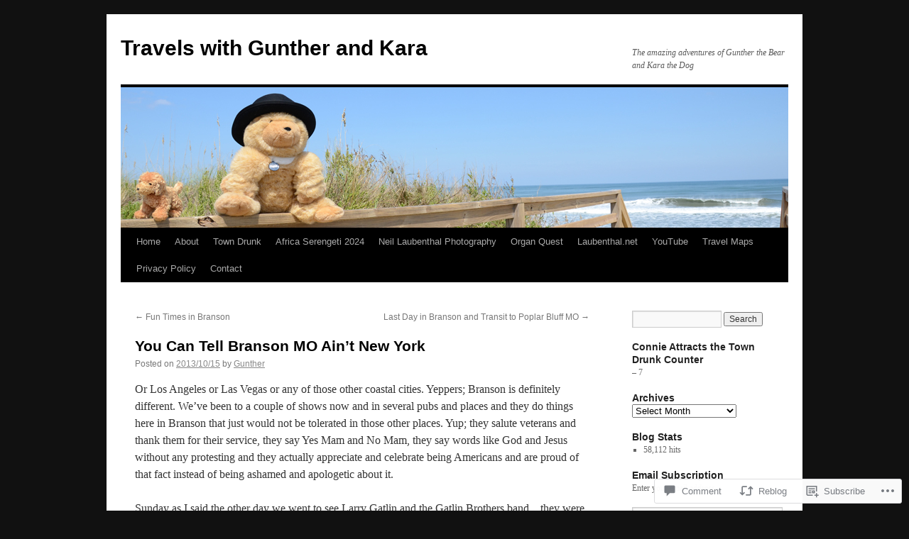

--- FILE ---
content_type: text/html; charset=UTF-8
request_url: https://guntherandkara.com/2013/10/15/you-can-tell-branson-mo-aint-new-york/
body_size: 23157
content:
<!DOCTYPE html>
<html lang="en">
<head>
<meta charset="UTF-8" />
<title>
You Can Tell Branson MO Ain&#8217;t New York | Travels with Gunther and Kara</title>
<link rel="profile" href="https://gmpg.org/xfn/11" />
<link rel="stylesheet" type="text/css" media="all" href="https://s0.wp.com/wp-content/themes/pub/twentyten/style.css?m=1659017451i&amp;ver=20190507" />
<link rel="pingback" href="https://guntherandkara.com/xmlrpc.php">
<meta name='robots' content='max-image-preview:large' />

<!-- Async WordPress.com Remote Login -->
<script id="wpcom_remote_login_js">
var wpcom_remote_login_extra_auth = '';
function wpcom_remote_login_remove_dom_node_id( element_id ) {
	var dom_node = document.getElementById( element_id );
	if ( dom_node ) { dom_node.parentNode.removeChild( dom_node ); }
}
function wpcom_remote_login_remove_dom_node_classes( class_name ) {
	var dom_nodes = document.querySelectorAll( '.' + class_name );
	for ( var i = 0; i < dom_nodes.length; i++ ) {
		dom_nodes[ i ].parentNode.removeChild( dom_nodes[ i ] );
	}
}
function wpcom_remote_login_final_cleanup() {
	wpcom_remote_login_remove_dom_node_classes( "wpcom_remote_login_msg" );
	wpcom_remote_login_remove_dom_node_id( "wpcom_remote_login_key" );
	wpcom_remote_login_remove_dom_node_id( "wpcom_remote_login_validate" );
	wpcom_remote_login_remove_dom_node_id( "wpcom_remote_login_js" );
	wpcom_remote_login_remove_dom_node_id( "wpcom_request_access_iframe" );
	wpcom_remote_login_remove_dom_node_id( "wpcom_request_access_styles" );
}

// Watch for messages back from the remote login
window.addEventListener( "message", function( e ) {
	if ( e.origin === "https://r-login.wordpress.com" ) {
		var data = {};
		try {
			data = JSON.parse( e.data );
		} catch( e ) {
			wpcom_remote_login_final_cleanup();
			return;
		}

		if ( data.msg === 'LOGIN' ) {
			// Clean up the login check iframe
			wpcom_remote_login_remove_dom_node_id( "wpcom_remote_login_key" );

			var id_regex = new RegExp( /^[0-9]+$/ );
			var token_regex = new RegExp( /^.*|.*|.*$/ );
			if (
				token_regex.test( data.token )
				&& id_regex.test( data.wpcomid )
			) {
				// We have everything we need to ask for a login
				var script = document.createElement( "script" );
				script.setAttribute( "id", "wpcom_remote_login_validate" );
				script.src = '/remote-login.php?wpcom_remote_login=validate'
					+ '&wpcomid=' + data.wpcomid
					+ '&token=' + encodeURIComponent( data.token )
					+ '&host=' + window.location.protocol
					+ '//' + window.location.hostname
					+ '&postid=2463'
					+ '&is_singular=1';
				document.body.appendChild( script );
			}

			return;
		}

		// Safari ITP, not logged in, so redirect
		if ( data.msg === 'LOGIN-REDIRECT' ) {
			window.location = 'https://wordpress.com/log-in?redirect_to=' + window.location.href;
			return;
		}

		// Safari ITP, storage access failed, remove the request
		if ( data.msg === 'LOGIN-REMOVE' ) {
			var css_zap = 'html { -webkit-transition: margin-top 1s; transition: margin-top 1s; } /* 9001 */ html { margin-top: 0 !important; } * html body { margin-top: 0 !important; } @media screen and ( max-width: 782px ) { html { margin-top: 0 !important; } * html body { margin-top: 0 !important; } }';
			var style_zap = document.createElement( 'style' );
			style_zap.type = 'text/css';
			style_zap.appendChild( document.createTextNode( css_zap ) );
			document.body.appendChild( style_zap );

			var e = document.getElementById( 'wpcom_request_access_iframe' );
			e.parentNode.removeChild( e );

			document.cookie = 'wordpress_com_login_access=denied; path=/; max-age=31536000';

			return;
		}

		// Safari ITP
		if ( data.msg === 'REQUEST_ACCESS' ) {
			console.log( 'request access: safari' );

			// Check ITP iframe enable/disable knob
			if ( wpcom_remote_login_extra_auth !== 'safari_itp_iframe' ) {
				return;
			}

			// If we are in a "private window" there is no ITP.
			var private_window = false;
			try {
				var opendb = window.openDatabase( null, null, null, null );
			} catch( e ) {
				private_window = true;
			}

			if ( private_window ) {
				console.log( 'private window' );
				return;
			}

			var iframe = document.createElement( 'iframe' );
			iframe.id = 'wpcom_request_access_iframe';
			iframe.setAttribute( 'scrolling', 'no' );
			iframe.setAttribute( 'sandbox', 'allow-storage-access-by-user-activation allow-scripts allow-same-origin allow-top-navigation-by-user-activation' );
			iframe.src = 'https://r-login.wordpress.com/remote-login.php?wpcom_remote_login=request_access&origin=' + encodeURIComponent( data.origin ) + '&wpcomid=' + encodeURIComponent( data.wpcomid );

			var css = 'html { -webkit-transition: margin-top 1s; transition: margin-top 1s; } /* 9001 */ html { margin-top: 46px !important; } * html body { margin-top: 46px !important; } @media screen and ( max-width: 660px ) { html { margin-top: 71px !important; } * html body { margin-top: 71px !important; } #wpcom_request_access_iframe { display: block; height: 71px !important; } } #wpcom_request_access_iframe { border: 0px; height: 46px; position: fixed; top: 0; left: 0; width: 100%; min-width: 100%; z-index: 99999; background: #23282d; } ';

			var style = document.createElement( 'style' );
			style.type = 'text/css';
			style.id = 'wpcom_request_access_styles';
			style.appendChild( document.createTextNode( css ) );
			document.body.appendChild( style );

			document.body.appendChild( iframe );
		}

		if ( data.msg === 'DONE' ) {
			wpcom_remote_login_final_cleanup();
		}
	}
}, false );

// Inject the remote login iframe after the page has had a chance to load
// more critical resources
window.addEventListener( "DOMContentLoaded", function( e ) {
	var iframe = document.createElement( "iframe" );
	iframe.style.display = "none";
	iframe.setAttribute( "scrolling", "no" );
	iframe.setAttribute( "id", "wpcom_remote_login_key" );
	iframe.src = "https://r-login.wordpress.com/remote-login.php"
		+ "?wpcom_remote_login=key"
		+ "&origin=aHR0cHM6Ly9ndW50aGVyYW5ka2FyYS5jb20%3D"
		+ "&wpcomid=26364211"
		+ "&time=" + Math.floor( Date.now() / 1000 );
	document.body.appendChild( iframe );
}, false );
</script>
<link rel='dns-prefetch' href='//widgets.wp.com' />
<link rel='dns-prefetch' href='//s0.wp.com' />
<link rel="alternate" type="application/rss+xml" title="Travels with Gunther and Kara &raquo; Feed" href="https://guntherandkara.com/feed/" />
<link rel="alternate" type="application/rss+xml" title="Travels with Gunther and Kara &raquo; Comments Feed" href="https://guntherandkara.com/comments/feed/" />
<link rel="alternate" type="application/rss+xml" title="Travels with Gunther and Kara &raquo; You Can Tell Branson MO Ain&#8217;t New&nbsp;York Comments Feed" href="https://guntherandkara.com/2013/10/15/you-can-tell-branson-mo-aint-new-york/feed/" />
	<script type="text/javascript">
		/* <![CDATA[ */
		function addLoadEvent(func) {
			var oldonload = window.onload;
			if (typeof window.onload != 'function') {
				window.onload = func;
			} else {
				window.onload = function () {
					oldonload();
					func();
				}
			}
		}
		/* ]]> */
	</script>
	<link crossorigin='anonymous' rel='stylesheet' id='all-css-0-1' href='/_static/??-eJxtzEkKgDAMQNELWYNjcSGeRdog1Q7BpHh9UQRBXD74fDhImRQFo0DIinxeXGRYUWg222PgHCEkmz0y7OhnQasosXxUGuYC/o/ebfh+b135FMZKd02th77t1hMpiDR+&cssminify=yes' type='text/css' media='all' />
<style id='wp-emoji-styles-inline-css'>

	img.wp-smiley, img.emoji {
		display: inline !important;
		border: none !important;
		box-shadow: none !important;
		height: 1em !important;
		width: 1em !important;
		margin: 0 0.07em !important;
		vertical-align: -0.1em !important;
		background: none !important;
		padding: 0 !important;
	}
/*# sourceURL=wp-emoji-styles-inline-css */
</style>
<link crossorigin='anonymous' rel='stylesheet' id='all-css-2-1' href='/wp-content/plugins/gutenberg-core/v22.2.0/build/styles/block-library/style.css?m=1764855221i&cssminify=yes' type='text/css' media='all' />
<style id='wp-block-library-inline-css'>
.has-text-align-justify {
	text-align:justify;
}
.has-text-align-justify{text-align:justify;}

/*# sourceURL=wp-block-library-inline-css */
</style><style id='global-styles-inline-css'>
:root{--wp--preset--aspect-ratio--square: 1;--wp--preset--aspect-ratio--4-3: 4/3;--wp--preset--aspect-ratio--3-4: 3/4;--wp--preset--aspect-ratio--3-2: 3/2;--wp--preset--aspect-ratio--2-3: 2/3;--wp--preset--aspect-ratio--16-9: 16/9;--wp--preset--aspect-ratio--9-16: 9/16;--wp--preset--color--black: #000;--wp--preset--color--cyan-bluish-gray: #abb8c3;--wp--preset--color--white: #fff;--wp--preset--color--pale-pink: #f78da7;--wp--preset--color--vivid-red: #cf2e2e;--wp--preset--color--luminous-vivid-orange: #ff6900;--wp--preset--color--luminous-vivid-amber: #fcb900;--wp--preset--color--light-green-cyan: #7bdcb5;--wp--preset--color--vivid-green-cyan: #00d084;--wp--preset--color--pale-cyan-blue: #8ed1fc;--wp--preset--color--vivid-cyan-blue: #0693e3;--wp--preset--color--vivid-purple: #9b51e0;--wp--preset--color--blue: #0066cc;--wp--preset--color--medium-gray: #666;--wp--preset--color--light-gray: #f1f1f1;--wp--preset--gradient--vivid-cyan-blue-to-vivid-purple: linear-gradient(135deg,rgb(6,147,227) 0%,rgb(155,81,224) 100%);--wp--preset--gradient--light-green-cyan-to-vivid-green-cyan: linear-gradient(135deg,rgb(122,220,180) 0%,rgb(0,208,130) 100%);--wp--preset--gradient--luminous-vivid-amber-to-luminous-vivid-orange: linear-gradient(135deg,rgb(252,185,0) 0%,rgb(255,105,0) 100%);--wp--preset--gradient--luminous-vivid-orange-to-vivid-red: linear-gradient(135deg,rgb(255,105,0) 0%,rgb(207,46,46) 100%);--wp--preset--gradient--very-light-gray-to-cyan-bluish-gray: linear-gradient(135deg,rgb(238,238,238) 0%,rgb(169,184,195) 100%);--wp--preset--gradient--cool-to-warm-spectrum: linear-gradient(135deg,rgb(74,234,220) 0%,rgb(151,120,209) 20%,rgb(207,42,186) 40%,rgb(238,44,130) 60%,rgb(251,105,98) 80%,rgb(254,248,76) 100%);--wp--preset--gradient--blush-light-purple: linear-gradient(135deg,rgb(255,206,236) 0%,rgb(152,150,240) 100%);--wp--preset--gradient--blush-bordeaux: linear-gradient(135deg,rgb(254,205,165) 0%,rgb(254,45,45) 50%,rgb(107,0,62) 100%);--wp--preset--gradient--luminous-dusk: linear-gradient(135deg,rgb(255,203,112) 0%,rgb(199,81,192) 50%,rgb(65,88,208) 100%);--wp--preset--gradient--pale-ocean: linear-gradient(135deg,rgb(255,245,203) 0%,rgb(182,227,212) 50%,rgb(51,167,181) 100%);--wp--preset--gradient--electric-grass: linear-gradient(135deg,rgb(202,248,128) 0%,rgb(113,206,126) 100%);--wp--preset--gradient--midnight: linear-gradient(135deg,rgb(2,3,129) 0%,rgb(40,116,252) 100%);--wp--preset--font-size--small: 13px;--wp--preset--font-size--medium: 20px;--wp--preset--font-size--large: 36px;--wp--preset--font-size--x-large: 42px;--wp--preset--font-family--albert-sans: 'Albert Sans', sans-serif;--wp--preset--font-family--alegreya: Alegreya, serif;--wp--preset--font-family--arvo: Arvo, serif;--wp--preset--font-family--bodoni-moda: 'Bodoni Moda', serif;--wp--preset--font-family--bricolage-grotesque: 'Bricolage Grotesque', sans-serif;--wp--preset--font-family--cabin: Cabin, sans-serif;--wp--preset--font-family--chivo: Chivo, sans-serif;--wp--preset--font-family--commissioner: Commissioner, sans-serif;--wp--preset--font-family--cormorant: Cormorant, serif;--wp--preset--font-family--courier-prime: 'Courier Prime', monospace;--wp--preset--font-family--crimson-pro: 'Crimson Pro', serif;--wp--preset--font-family--dm-mono: 'DM Mono', monospace;--wp--preset--font-family--dm-sans: 'DM Sans', sans-serif;--wp--preset--font-family--dm-serif-display: 'DM Serif Display', serif;--wp--preset--font-family--domine: Domine, serif;--wp--preset--font-family--eb-garamond: 'EB Garamond', serif;--wp--preset--font-family--epilogue: Epilogue, sans-serif;--wp--preset--font-family--fahkwang: Fahkwang, sans-serif;--wp--preset--font-family--figtree: Figtree, sans-serif;--wp--preset--font-family--fira-sans: 'Fira Sans', sans-serif;--wp--preset--font-family--fjalla-one: 'Fjalla One', sans-serif;--wp--preset--font-family--fraunces: Fraunces, serif;--wp--preset--font-family--gabarito: Gabarito, system-ui;--wp--preset--font-family--ibm-plex-mono: 'IBM Plex Mono', monospace;--wp--preset--font-family--ibm-plex-sans: 'IBM Plex Sans', sans-serif;--wp--preset--font-family--ibarra-real-nova: 'Ibarra Real Nova', serif;--wp--preset--font-family--instrument-serif: 'Instrument Serif', serif;--wp--preset--font-family--inter: Inter, sans-serif;--wp--preset--font-family--josefin-sans: 'Josefin Sans', sans-serif;--wp--preset--font-family--jost: Jost, sans-serif;--wp--preset--font-family--libre-baskerville: 'Libre Baskerville', serif;--wp--preset--font-family--libre-franklin: 'Libre Franklin', sans-serif;--wp--preset--font-family--literata: Literata, serif;--wp--preset--font-family--lora: Lora, serif;--wp--preset--font-family--merriweather: Merriweather, serif;--wp--preset--font-family--montserrat: Montserrat, sans-serif;--wp--preset--font-family--newsreader: Newsreader, serif;--wp--preset--font-family--noto-sans-mono: 'Noto Sans Mono', sans-serif;--wp--preset--font-family--nunito: Nunito, sans-serif;--wp--preset--font-family--open-sans: 'Open Sans', sans-serif;--wp--preset--font-family--overpass: Overpass, sans-serif;--wp--preset--font-family--pt-serif: 'PT Serif', serif;--wp--preset--font-family--petrona: Petrona, serif;--wp--preset--font-family--piazzolla: Piazzolla, serif;--wp--preset--font-family--playfair-display: 'Playfair Display', serif;--wp--preset--font-family--plus-jakarta-sans: 'Plus Jakarta Sans', sans-serif;--wp--preset--font-family--poppins: Poppins, sans-serif;--wp--preset--font-family--raleway: Raleway, sans-serif;--wp--preset--font-family--roboto: Roboto, sans-serif;--wp--preset--font-family--roboto-slab: 'Roboto Slab', serif;--wp--preset--font-family--rubik: Rubik, sans-serif;--wp--preset--font-family--rufina: Rufina, serif;--wp--preset--font-family--sora: Sora, sans-serif;--wp--preset--font-family--source-sans-3: 'Source Sans 3', sans-serif;--wp--preset--font-family--source-serif-4: 'Source Serif 4', serif;--wp--preset--font-family--space-mono: 'Space Mono', monospace;--wp--preset--font-family--syne: Syne, sans-serif;--wp--preset--font-family--texturina: Texturina, serif;--wp--preset--font-family--urbanist: Urbanist, sans-serif;--wp--preset--font-family--work-sans: 'Work Sans', sans-serif;--wp--preset--spacing--20: 0.44rem;--wp--preset--spacing--30: 0.67rem;--wp--preset--spacing--40: 1rem;--wp--preset--spacing--50: 1.5rem;--wp--preset--spacing--60: 2.25rem;--wp--preset--spacing--70: 3.38rem;--wp--preset--spacing--80: 5.06rem;--wp--preset--shadow--natural: 6px 6px 9px rgba(0, 0, 0, 0.2);--wp--preset--shadow--deep: 12px 12px 50px rgba(0, 0, 0, 0.4);--wp--preset--shadow--sharp: 6px 6px 0px rgba(0, 0, 0, 0.2);--wp--preset--shadow--outlined: 6px 6px 0px -3px rgb(255, 255, 255), 6px 6px rgb(0, 0, 0);--wp--preset--shadow--crisp: 6px 6px 0px rgb(0, 0, 0);}:where(.is-layout-flex){gap: 0.5em;}:where(.is-layout-grid){gap: 0.5em;}body .is-layout-flex{display: flex;}.is-layout-flex{flex-wrap: wrap;align-items: center;}.is-layout-flex > :is(*, div){margin: 0;}body .is-layout-grid{display: grid;}.is-layout-grid > :is(*, div){margin: 0;}:where(.wp-block-columns.is-layout-flex){gap: 2em;}:where(.wp-block-columns.is-layout-grid){gap: 2em;}:where(.wp-block-post-template.is-layout-flex){gap: 1.25em;}:where(.wp-block-post-template.is-layout-grid){gap: 1.25em;}.has-black-color{color: var(--wp--preset--color--black) !important;}.has-cyan-bluish-gray-color{color: var(--wp--preset--color--cyan-bluish-gray) !important;}.has-white-color{color: var(--wp--preset--color--white) !important;}.has-pale-pink-color{color: var(--wp--preset--color--pale-pink) !important;}.has-vivid-red-color{color: var(--wp--preset--color--vivid-red) !important;}.has-luminous-vivid-orange-color{color: var(--wp--preset--color--luminous-vivid-orange) !important;}.has-luminous-vivid-amber-color{color: var(--wp--preset--color--luminous-vivid-amber) !important;}.has-light-green-cyan-color{color: var(--wp--preset--color--light-green-cyan) !important;}.has-vivid-green-cyan-color{color: var(--wp--preset--color--vivid-green-cyan) !important;}.has-pale-cyan-blue-color{color: var(--wp--preset--color--pale-cyan-blue) !important;}.has-vivid-cyan-blue-color{color: var(--wp--preset--color--vivid-cyan-blue) !important;}.has-vivid-purple-color{color: var(--wp--preset--color--vivid-purple) !important;}.has-black-background-color{background-color: var(--wp--preset--color--black) !important;}.has-cyan-bluish-gray-background-color{background-color: var(--wp--preset--color--cyan-bluish-gray) !important;}.has-white-background-color{background-color: var(--wp--preset--color--white) !important;}.has-pale-pink-background-color{background-color: var(--wp--preset--color--pale-pink) !important;}.has-vivid-red-background-color{background-color: var(--wp--preset--color--vivid-red) !important;}.has-luminous-vivid-orange-background-color{background-color: var(--wp--preset--color--luminous-vivid-orange) !important;}.has-luminous-vivid-amber-background-color{background-color: var(--wp--preset--color--luminous-vivid-amber) !important;}.has-light-green-cyan-background-color{background-color: var(--wp--preset--color--light-green-cyan) !important;}.has-vivid-green-cyan-background-color{background-color: var(--wp--preset--color--vivid-green-cyan) !important;}.has-pale-cyan-blue-background-color{background-color: var(--wp--preset--color--pale-cyan-blue) !important;}.has-vivid-cyan-blue-background-color{background-color: var(--wp--preset--color--vivid-cyan-blue) !important;}.has-vivid-purple-background-color{background-color: var(--wp--preset--color--vivid-purple) !important;}.has-black-border-color{border-color: var(--wp--preset--color--black) !important;}.has-cyan-bluish-gray-border-color{border-color: var(--wp--preset--color--cyan-bluish-gray) !important;}.has-white-border-color{border-color: var(--wp--preset--color--white) !important;}.has-pale-pink-border-color{border-color: var(--wp--preset--color--pale-pink) !important;}.has-vivid-red-border-color{border-color: var(--wp--preset--color--vivid-red) !important;}.has-luminous-vivid-orange-border-color{border-color: var(--wp--preset--color--luminous-vivid-orange) !important;}.has-luminous-vivid-amber-border-color{border-color: var(--wp--preset--color--luminous-vivid-amber) !important;}.has-light-green-cyan-border-color{border-color: var(--wp--preset--color--light-green-cyan) !important;}.has-vivid-green-cyan-border-color{border-color: var(--wp--preset--color--vivid-green-cyan) !important;}.has-pale-cyan-blue-border-color{border-color: var(--wp--preset--color--pale-cyan-blue) !important;}.has-vivid-cyan-blue-border-color{border-color: var(--wp--preset--color--vivid-cyan-blue) !important;}.has-vivid-purple-border-color{border-color: var(--wp--preset--color--vivid-purple) !important;}.has-vivid-cyan-blue-to-vivid-purple-gradient-background{background: var(--wp--preset--gradient--vivid-cyan-blue-to-vivid-purple) !important;}.has-light-green-cyan-to-vivid-green-cyan-gradient-background{background: var(--wp--preset--gradient--light-green-cyan-to-vivid-green-cyan) !important;}.has-luminous-vivid-amber-to-luminous-vivid-orange-gradient-background{background: var(--wp--preset--gradient--luminous-vivid-amber-to-luminous-vivid-orange) !important;}.has-luminous-vivid-orange-to-vivid-red-gradient-background{background: var(--wp--preset--gradient--luminous-vivid-orange-to-vivid-red) !important;}.has-very-light-gray-to-cyan-bluish-gray-gradient-background{background: var(--wp--preset--gradient--very-light-gray-to-cyan-bluish-gray) !important;}.has-cool-to-warm-spectrum-gradient-background{background: var(--wp--preset--gradient--cool-to-warm-spectrum) !important;}.has-blush-light-purple-gradient-background{background: var(--wp--preset--gradient--blush-light-purple) !important;}.has-blush-bordeaux-gradient-background{background: var(--wp--preset--gradient--blush-bordeaux) !important;}.has-luminous-dusk-gradient-background{background: var(--wp--preset--gradient--luminous-dusk) !important;}.has-pale-ocean-gradient-background{background: var(--wp--preset--gradient--pale-ocean) !important;}.has-electric-grass-gradient-background{background: var(--wp--preset--gradient--electric-grass) !important;}.has-midnight-gradient-background{background: var(--wp--preset--gradient--midnight) !important;}.has-small-font-size{font-size: var(--wp--preset--font-size--small) !important;}.has-medium-font-size{font-size: var(--wp--preset--font-size--medium) !important;}.has-large-font-size{font-size: var(--wp--preset--font-size--large) !important;}.has-x-large-font-size{font-size: var(--wp--preset--font-size--x-large) !important;}.has-albert-sans-font-family{font-family: var(--wp--preset--font-family--albert-sans) !important;}.has-alegreya-font-family{font-family: var(--wp--preset--font-family--alegreya) !important;}.has-arvo-font-family{font-family: var(--wp--preset--font-family--arvo) !important;}.has-bodoni-moda-font-family{font-family: var(--wp--preset--font-family--bodoni-moda) !important;}.has-bricolage-grotesque-font-family{font-family: var(--wp--preset--font-family--bricolage-grotesque) !important;}.has-cabin-font-family{font-family: var(--wp--preset--font-family--cabin) !important;}.has-chivo-font-family{font-family: var(--wp--preset--font-family--chivo) !important;}.has-commissioner-font-family{font-family: var(--wp--preset--font-family--commissioner) !important;}.has-cormorant-font-family{font-family: var(--wp--preset--font-family--cormorant) !important;}.has-courier-prime-font-family{font-family: var(--wp--preset--font-family--courier-prime) !important;}.has-crimson-pro-font-family{font-family: var(--wp--preset--font-family--crimson-pro) !important;}.has-dm-mono-font-family{font-family: var(--wp--preset--font-family--dm-mono) !important;}.has-dm-sans-font-family{font-family: var(--wp--preset--font-family--dm-sans) !important;}.has-dm-serif-display-font-family{font-family: var(--wp--preset--font-family--dm-serif-display) !important;}.has-domine-font-family{font-family: var(--wp--preset--font-family--domine) !important;}.has-eb-garamond-font-family{font-family: var(--wp--preset--font-family--eb-garamond) !important;}.has-epilogue-font-family{font-family: var(--wp--preset--font-family--epilogue) !important;}.has-fahkwang-font-family{font-family: var(--wp--preset--font-family--fahkwang) !important;}.has-figtree-font-family{font-family: var(--wp--preset--font-family--figtree) !important;}.has-fira-sans-font-family{font-family: var(--wp--preset--font-family--fira-sans) !important;}.has-fjalla-one-font-family{font-family: var(--wp--preset--font-family--fjalla-one) !important;}.has-fraunces-font-family{font-family: var(--wp--preset--font-family--fraunces) !important;}.has-gabarito-font-family{font-family: var(--wp--preset--font-family--gabarito) !important;}.has-ibm-plex-mono-font-family{font-family: var(--wp--preset--font-family--ibm-plex-mono) !important;}.has-ibm-plex-sans-font-family{font-family: var(--wp--preset--font-family--ibm-plex-sans) !important;}.has-ibarra-real-nova-font-family{font-family: var(--wp--preset--font-family--ibarra-real-nova) !important;}.has-instrument-serif-font-family{font-family: var(--wp--preset--font-family--instrument-serif) !important;}.has-inter-font-family{font-family: var(--wp--preset--font-family--inter) !important;}.has-josefin-sans-font-family{font-family: var(--wp--preset--font-family--josefin-sans) !important;}.has-jost-font-family{font-family: var(--wp--preset--font-family--jost) !important;}.has-libre-baskerville-font-family{font-family: var(--wp--preset--font-family--libre-baskerville) !important;}.has-libre-franklin-font-family{font-family: var(--wp--preset--font-family--libre-franklin) !important;}.has-literata-font-family{font-family: var(--wp--preset--font-family--literata) !important;}.has-lora-font-family{font-family: var(--wp--preset--font-family--lora) !important;}.has-merriweather-font-family{font-family: var(--wp--preset--font-family--merriweather) !important;}.has-montserrat-font-family{font-family: var(--wp--preset--font-family--montserrat) !important;}.has-newsreader-font-family{font-family: var(--wp--preset--font-family--newsreader) !important;}.has-noto-sans-mono-font-family{font-family: var(--wp--preset--font-family--noto-sans-mono) !important;}.has-nunito-font-family{font-family: var(--wp--preset--font-family--nunito) !important;}.has-open-sans-font-family{font-family: var(--wp--preset--font-family--open-sans) !important;}.has-overpass-font-family{font-family: var(--wp--preset--font-family--overpass) !important;}.has-pt-serif-font-family{font-family: var(--wp--preset--font-family--pt-serif) !important;}.has-petrona-font-family{font-family: var(--wp--preset--font-family--petrona) !important;}.has-piazzolla-font-family{font-family: var(--wp--preset--font-family--piazzolla) !important;}.has-playfair-display-font-family{font-family: var(--wp--preset--font-family--playfair-display) !important;}.has-plus-jakarta-sans-font-family{font-family: var(--wp--preset--font-family--plus-jakarta-sans) !important;}.has-poppins-font-family{font-family: var(--wp--preset--font-family--poppins) !important;}.has-raleway-font-family{font-family: var(--wp--preset--font-family--raleway) !important;}.has-roboto-font-family{font-family: var(--wp--preset--font-family--roboto) !important;}.has-roboto-slab-font-family{font-family: var(--wp--preset--font-family--roboto-slab) !important;}.has-rubik-font-family{font-family: var(--wp--preset--font-family--rubik) !important;}.has-rufina-font-family{font-family: var(--wp--preset--font-family--rufina) !important;}.has-sora-font-family{font-family: var(--wp--preset--font-family--sora) !important;}.has-source-sans-3-font-family{font-family: var(--wp--preset--font-family--source-sans-3) !important;}.has-source-serif-4-font-family{font-family: var(--wp--preset--font-family--source-serif-4) !important;}.has-space-mono-font-family{font-family: var(--wp--preset--font-family--space-mono) !important;}.has-syne-font-family{font-family: var(--wp--preset--font-family--syne) !important;}.has-texturina-font-family{font-family: var(--wp--preset--font-family--texturina) !important;}.has-urbanist-font-family{font-family: var(--wp--preset--font-family--urbanist) !important;}.has-work-sans-font-family{font-family: var(--wp--preset--font-family--work-sans) !important;}
/*# sourceURL=global-styles-inline-css */
</style>

<style id='classic-theme-styles-inline-css'>
/*! This file is auto-generated */
.wp-block-button__link{color:#fff;background-color:#32373c;border-radius:9999px;box-shadow:none;text-decoration:none;padding:calc(.667em + 2px) calc(1.333em + 2px);font-size:1.125em}.wp-block-file__button{background:#32373c;color:#fff;text-decoration:none}
/*# sourceURL=/wp-includes/css/classic-themes.min.css */
</style>
<link crossorigin='anonymous' rel='stylesheet' id='all-css-4-1' href='/_static/??-eJx9j8sOwkAIRX/IkTZGGxfGTzHzIHVq55GBaf18aZpu1HRD4MLhAsxZ2RQZI0OoKo+195HApoKih6wZZCKg8xpHDDJ2tEQH+I/N3vXIgtOWK8b3PpLFRhmTCxIpicHXoPgpXrTHDchZ25cSaV2xNoBq3HqPCaNLBXTlFDSztz8UULFgqh8dTFiMOIu4fEnf9XLLPdza7tI07fl66oYPKzZ26Q==&cssminify=yes' type='text/css' media='all' />
<link rel='stylesheet' id='verbum-gutenberg-css-css' href='https://widgets.wp.com/verbum-block-editor/block-editor.css?ver=1738686361' media='all' />
<link crossorigin='anonymous' rel='stylesheet' id='all-css-6-1' href='/_static/??-eJyFjsEOwjAMQ3+IECaxiR0Q37JVoRTaplpSVfv7hRsTEtxsy88ytgKOs1JW1AclEix1Rm0WrJbiHNm95OhEDvivK7pGglYcpy8gVSix+pAFF7JRb9KjtT7sL8gTg12ZNHDeGbjHKSxv9Jau3dCdzv3YX8bnBqh7UWU=&cssminify=yes' type='text/css' media='all' />
<style id='jetpack-global-styles-frontend-style-inline-css'>
:root { --font-headings: unset; --font-base: unset; --font-headings-default: -apple-system,BlinkMacSystemFont,"Segoe UI",Roboto,Oxygen-Sans,Ubuntu,Cantarell,"Helvetica Neue",sans-serif; --font-base-default: -apple-system,BlinkMacSystemFont,"Segoe UI",Roboto,Oxygen-Sans,Ubuntu,Cantarell,"Helvetica Neue",sans-serif;}
/*# sourceURL=jetpack-global-styles-frontend-style-inline-css */
</style>
<link crossorigin='anonymous' rel='stylesheet' id='all-css-8-1' href='/_static/??-eJyNjcsKAjEMRX/IGtQZBxfip0hMS9sxTYppGfx7H7gRN+7ugcs5sFRHKi1Ig9Jd5R6zGMyhVaTrh8G6QFHfORhYwlvw6P39PbPENZmt4G/ROQuBKWVkxxrVvuBH1lIoz2waILJekF+HUzlupnG3nQ77YZwfuRJIaQ==&cssminify=yes' type='text/css' media='all' />
<script type="text/javascript" id="jetpack_related-posts-js-extra">
/* <![CDATA[ */
var related_posts_js_options = {"post_heading":"h4"};
//# sourceURL=jetpack_related-posts-js-extra
/* ]]> */
</script>
<script type="text/javascript" id="wpcom-actionbar-placeholder-js-extra">
/* <![CDATA[ */
var actionbardata = {"siteID":"26364211","postID":"2463","siteURL":"https://guntherandkara.com","xhrURL":"https://guntherandkara.com/wp-admin/admin-ajax.php","nonce":"0b2adfe689","isLoggedIn":"","statusMessage":"","subsEmailDefault":"instantly","proxyScriptUrl":"https://s0.wp.com/wp-content/js/wpcom-proxy-request.js?m=1513050504i&amp;ver=20211021","shortlink":"https://wp.me/p1MCxd-DJ","i18n":{"followedText":"New posts from this site will now appear in your \u003Ca href=\"https://wordpress.com/reader\"\u003EReader\u003C/a\u003E","foldBar":"Collapse this bar","unfoldBar":"Expand this bar","shortLinkCopied":"Shortlink copied to clipboard."}};
//# sourceURL=wpcom-actionbar-placeholder-js-extra
/* ]]> */
</script>
<script type="text/javascript" id="jetpack-mu-wpcom-settings-js-before">
/* <![CDATA[ */
var JETPACK_MU_WPCOM_SETTINGS = {"assetsUrl":"https://s0.wp.com/wp-content/mu-plugins/jetpack-mu-wpcom-plugin/sun/jetpack_vendor/automattic/jetpack-mu-wpcom/src/build/"};
//# sourceURL=jetpack-mu-wpcom-settings-js-before
/* ]]> */
</script>
<script crossorigin='anonymous' type='text/javascript'  src='/_static/??/wp-content/mu-plugins/jetpack-plugin/sun/_inc/build/related-posts/related-posts.min.js,/wp-content/js/rlt-proxy.js?m=1755011788j'></script>
<script type="text/javascript" id="rlt-proxy-js-after">
/* <![CDATA[ */
	rltInitialize( {"token":null,"iframeOrigins":["https:\/\/widgets.wp.com"]} );
//# sourceURL=rlt-proxy-js-after
/* ]]> */
</script>
<link rel="EditURI" type="application/rsd+xml" title="RSD" href="https://guntherandkara.wordpress.com/xmlrpc.php?rsd" />
<meta name="generator" content="WordPress.com" />
<link rel="canonical" href="https://guntherandkara.com/2013/10/15/you-can-tell-branson-mo-aint-new-york/" />
<link rel='shortlink' href='https://wp.me/p1MCxd-DJ' />
<link rel="alternate" type="application/json+oembed" href="https://public-api.wordpress.com/oembed/?format=json&amp;url=https%3A%2F%2Fguntherandkara.com%2F2013%2F10%2F15%2Fyou-can-tell-branson-mo-aint-new-york%2F&amp;for=wpcom-auto-discovery" /><link rel="alternate" type="application/xml+oembed" href="https://public-api.wordpress.com/oembed/?format=xml&amp;url=https%3A%2F%2Fguntherandkara.com%2F2013%2F10%2F15%2Fyou-can-tell-branson-mo-aint-new-york%2F&amp;for=wpcom-auto-discovery" />
<!-- Jetpack Open Graph Tags -->
<meta property="og:type" content="article" />
<meta property="og:title" content="You Can Tell Branson MO Ain&#8217;t New York" />
<meta property="og:url" content="https://guntherandkara.com/2013/10/15/you-can-tell-branson-mo-aint-new-york/" />
<meta property="og:description" content="Or Los Angeles or Las Vegas or any of those other coastal cities. Yeppers; Branson is definitely different. We&#8217;ve been to a couple of shows now and in several pubs and places and they do thin…" />
<meta property="article:published_time" content="2013-10-16T01:03:53+00:00" />
<meta property="article:modified_time" content="2013-10-16T01:03:53+00:00" />
<meta property="og:site_name" content="Travels with Gunther and Kara" />
<meta property="og:image" content="https://guntherandkara.com/wp-content/uploads/2013/10/starlighttheater.jpg" />
<meta property="og:image:width" content="900" />
<meta property="og:image:height" content="672" />
<meta property="og:image:alt" content="StarlightTheater" />
<meta property="og:locale" content="en_US" />
<meta property="article:publisher" content="https://www.facebook.com/WordPresscom" />
<meta name="twitter:creator" content="@GuntherKara" />
<meta name="twitter:site" content="@GuntherKara" />
<meta name="twitter:text:title" content="You Can Tell Branson MO Ain&#8217;t New&nbsp;York" />
<meta name="twitter:image" content="https://guntherandkara.com/wp-content/uploads/2013/10/starlighttheater.jpg?w=640" />
<meta name="twitter:image:alt" content="StarlightTheater" />
<meta name="twitter:card" content="summary_large_image" />

<!-- End Jetpack Open Graph Tags -->
<link rel="shortcut icon" type="image/x-icon" href="https://s0.wp.com/i/favicon.ico?m=1713425267i" sizes="16x16 24x24 32x32 48x48" />
<link rel="icon" type="image/x-icon" href="https://s0.wp.com/i/favicon.ico?m=1713425267i" sizes="16x16 24x24 32x32 48x48" />
<link rel="apple-touch-icon" href="https://s0.wp.com/i/webclip.png?m=1713868326i" />
<link rel='openid.server' href='https://guntherandkara.com/?openidserver=1' />
<link rel='openid.delegate' href='https://guntherandkara.com/' />
<link rel="search" type="application/opensearchdescription+xml" href="https://guntherandkara.com/osd.xml" title="Travels with Gunther and Kara" />
<link rel="search" type="application/opensearchdescription+xml" href="https://s1.wp.com/opensearch.xml" title="WordPress.com" />
<meta name="theme-color" content="#111111" />
<meta name="description" content="Or Los Angeles or Las Vegas or any of those other coastal cities. Yeppers; Branson is definitely different. We&#039;ve been to a couple of shows now and in several pubs and places and they do things here in Branson that just would not be tolerated in those other places. Yup; they salute veterans and thank&hellip;" />
<style type="text/css" id="custom-background-css">
body.custom-background { background-color: #111111; }
</style>
	<style type="text/css" id="custom-colors-css">#access ul li.current_page_item > a, #access ul li.current_page_parent > a, #access ul li.current-menu-ancestor > a, #access ul li.current-menu-item > a, #access ul li.current-menu-parent > a { color: #FFFFFF;}
#access li:hover > a, #access ul ul *:hover > a { fg2: #ffffff;}
#access a { color: #AAAAAA;}
.entry-meta a:link, .entry-utility a:link { color: #888888;}
body { background-color: #111111;}
</style>
			<link rel="stylesheet" id="custom-css-css" type="text/css" href="https://s0.wp.com/?custom-css=1&#038;csblog=1MCxd&#038;cscache=6&#038;csrev=2" />
			<link crossorigin='anonymous' rel='stylesheet' id='all-css-0-3' href='/wp-content/mu-plugins/jetpack-plugin/sun/_inc/build/subscriptions/subscriptions.min.css?m=1753981412i&cssminify=yes' type='text/css' media='all' />
</head>

<body class="wp-singular post-template-default single single-post postid-2463 single-format-standard custom-background wp-theme-pubtwentyten customizer-styles-applied jetpack-reblog-enabled custom-colors">
<div id="wrapper" class="hfeed">
	<div id="header">
		<div id="masthead">
			<div id="branding" role="banner">
								<div id="site-title">
					<span>
						<a href="https://guntherandkara.com/" title="Travels with Gunther and Kara" rel="home">Travels with Gunther and Kara</a>
					</span>
				</div>
				<div id="site-description">The amazing adventures of Gunther the Bear and Kara the Dog</div>

									<a class="home-link" href="https://guntherandkara.com/" title="Travels with Gunther and Kara" rel="home">
						<img src="https://guntherandkara.com/wp-content/uploads/2011/09/gkshorebanner2-940x1981.jpg" width="940" height="198" alt="" />
					</a>
								</div><!-- #branding -->

			<div id="access" role="navigation">
								<div class="skip-link screen-reader-text"><a href="#content" title="Skip to content">Skip to content</a></div>
				<div class="menu-header"><ul id="menu-main" class="menu"><li id="menu-item-120" class="menu-item menu-item-type-custom menu-item-object-custom menu-item-home menu-item-120"><a href="https://guntherandkara.com/">Home</a></li>
<li id="menu-item-118" class="menu-item menu-item-type-post_type menu-item-object-page menu-item-118"><a href="https://guntherandkara.com/about/">About</a></li>
<li id="menu-item-2197" class="menu-item menu-item-type-post_type menu-item-object-page menu-item-2197"><a href="https://guntherandkara.com/town-drunk-page/">Town Drunk</a></li>
<li id="menu-item-15196" class="menu-item menu-item-type-post_type menu-item-object-page menu-item-15196"><a href="https://guntherandkara.com/africa-serengeti-2024/">Africa Serengeti 2024</a></li>
<li id="menu-item-15217" class="menu-item menu-item-type-post_type menu-item-object-page menu-item-15217"><a href="https://guntherandkara.com/neil-laubenthal-photography/">Neil Laubenthal Photography</a></li>
<li id="menu-item-1152" class="menu-item menu-item-type-custom menu-item-object-custom menu-item-1152"><a target="_blank" rel="noopener" href="http://organquest.wordpress.com">Organ Quest</a></li>
<li id="menu-item-119" class="menu-item menu-item-type-custom menu-item-object-custom menu-item-119"><a target="_blank" rel="noopener" href="http://laubenthal.net">Laubenthal.net</a></li>
<li id="menu-item-9097" class="menu-item menu-item-type-custom menu-item-object-custom menu-item-9097"><a target="_blank" rel="noopener" href="https://www.youtube.com/channel/UCSwmgKYLJK9UmNJmrZkHKfg">YouTube</a></li>
<li id="menu-item-4164" class="menu-item menu-item-type-custom menu-item-object-custom menu-item-4164"><a target="_blank" rel="noopener" href="http://www.travellerspoint.com/member_map.cfm?user=guntherbear">Travel Maps</a></li>
<li id="menu-item-8381" class="menu-item menu-item-type-post_type menu-item-object-page menu-item-8381"><a href="https://guntherandkara.com/privacy-policy/">Privacy Policy</a></li>
<li id="menu-item-10521" class="menu-item menu-item-type-post_type menu-item-object-page menu-item-10521"><a href="https://guntherandkara.com/contact/">Contact</a></li>
</ul></div>			</div><!-- #access -->
		</div><!-- #masthead -->
	</div><!-- #header -->

	<div id="main">

		<div id="container">
			<div id="content" role="main">

			

				<div id="nav-above" class="navigation">
					<div class="nav-previous"><a href="https://guntherandkara.com/2013/10/14/fun-times-in-branson/" rel="prev"><span class="meta-nav">&larr;</span> Fun Times in&nbsp;Branson</a></div>
					<div class="nav-next"><a href="https://guntherandkara.com/2013/10/17/last-day-in-branson-and-transit-to-poplar-bluff-mo/" rel="next">Last Day in Branson and Transit to Poplar Bluff&nbsp;MO <span class="meta-nav">&rarr;</span></a></div>
				</div><!-- #nav-above -->

				<div id="post-2463" class="post-2463 post type-post status-publish format-standard hentry category-rv category-travel">
											<h2 class="entry-title"><a href="https://guntherandkara.com/2013/10/15/you-can-tell-branson-mo-aint-new-york/" rel="bookmark">You Can Tell Branson MO Ain&#8217;t New&nbsp;York</a></h2>					
					<div class="entry-meta">
						<span class="meta-prep meta-prep-author">Posted on</span> <a href="https://guntherandkara.com/2013/10/15/you-can-tell-branson-mo-aint-new-york/" title="2103" rel="bookmark"><span class="entry-date">2013/10/15</span></a> <span class="meta-sep">by</span> <span class="author vcard"><a class="url fn n" href="https://guntherandkara.com/author/guntherbear/" title="View all posts by Gunther">Gunther</a></span>					</div><!-- .entry-meta -->

					<div class="entry-content">
						<p>Or Los Angeles or Las Vegas or any of those other coastal cities. Yeppers; Branson is definitely different. We&#8217;ve been to a couple of shows now and in several pubs and places and they do things here in Branson that just would not be tolerated in those other places. Yup; they salute veterans and thank them for their service, they say Yes Mam and No Mam, they say words like God and Jesus without any protesting and they actually appreciate and celebrate being Americans and are proud of that fact instead of being ashamed and apologetic about it.</p>
<p>Sunday as I said the other day we went to see Larry Gatlin and the Gatlin Brothers band…they were pretty good although I didn&#8217;t recognize many of their songs since we don&#8217;t listen to much country music. </p>
<p>Today was a little more contemporary group…the name of the group is Six and it&#8217;s composed of 6 (out of 10 total, no sisters) brothers who were born and raised here in Branson and still live here. I gotta tell you…these guys are pretty good. They don&#8217;t sing songs of their own mostly but recreate the sound and lyrics of other groups from Motown to the Beach Boys to several other 60&#8217;s and 70&#8217;s groups. Best of all is there is absolutely no music…everything from the lyrics to the percussion beats to the trumpet and sax sounds is created completely by them using just their voices. Quite extraordinary.</p>
<p>Here is a link to one of their performances…<a href="http://www.youtube.com/watch?v=tb4DOJ5-WXw">http://www.youtube.com/watch?v=tb4DOJ5-WXw</a>. Check them out and see for yourself.</p>
<p>They sing everything from late 50s stuff to late 90s…and actually sound eerily similar to the original artists that did the song rather than like another group singing the song. So Beach Boys songs sound like the Beach boys…Elvis sounds like Elvis…outstanding performance. We really enjoyed it.</p>
<p>Afterwards we stopped by the ticket place and cashed in our vouchers from last night&#8217;s cancelled performance of Shepard of the Hills…guess we won&#8217;t get to see that one.</p>
<p>Here are a couple shots I got at our shows…the first one is in the lobby of the Starlight Theater where we saw the Gatlin Brothers and the second is Connie waiting on the Six show to start…checking her twitter feed.</p>
<p>Tomorrow is our last day here…Connie has some work in the morning then we&#8217;ll head downtown to wander around, see the sights, and have dinner. Neil will pickup and put away a bit while Connie works then we head out early Thursday for a two day transit to Nashville TN with an overnight stop in Poplar Bluff MO. </p>
<p><img style="display:block;margin-left:auto;margin-right:auto;" title="StarlightTheater.jpg" src="https://guntherandkara.com/wp-content/uploads/2013/10/starlighttheater.jpg?w=900&#038;h=672" alt="StarlightTheater" width="900" height="672" border="0" /></p>
<p><img style="display:block;margin-left:auto;margin-right:auto;" title="ConnieAtSix.jpg" src="https://guntherandkara.com/wp-content/uploads/2013/10/connieatsix.jpg?w=672&#038;h=900" alt="ConnieAtSix" width="672" height="900" border="0" /></p>
<div id="jp-post-flair" class="sharedaddy sd-like-enabled sd-sharing-enabled"><div class="sharedaddy sd-sharing-enabled"><div class="robots-nocontent sd-block sd-social sd-social-icon-text sd-sharing"><h3 class="sd-title">Share this:</h3><div class="sd-content"><ul><li class="share-twitter"><a rel="nofollow noopener noreferrer"
				data-shared="sharing-twitter-2463"
				class="share-twitter sd-button share-icon"
				href="https://guntherandkara.com/2013/10/15/you-can-tell-branson-mo-aint-new-york/?share=twitter"
				target="_blank"
				aria-labelledby="sharing-twitter-2463"
				>
				<span id="sharing-twitter-2463" hidden>Click to share on X (Opens in new window)</span>
				<span>X</span>
			</a></li><li class="share-facebook"><a rel="nofollow noopener noreferrer"
				data-shared="sharing-facebook-2463"
				class="share-facebook sd-button share-icon"
				href="https://guntherandkara.com/2013/10/15/you-can-tell-branson-mo-aint-new-york/?share=facebook"
				target="_blank"
				aria-labelledby="sharing-facebook-2463"
				>
				<span id="sharing-facebook-2463" hidden>Click to share on Facebook (Opens in new window)</span>
				<span>Facebook</span>
			</a></li><li class="share-email"><a rel="nofollow noopener noreferrer"
				data-shared="sharing-email-2463"
				class="share-email sd-button share-icon"
				href="mailto:?subject=%5BShared%20Post%5D%20You%20Can%20Tell%20Branson%20MO%20Ain%27t%20New%20York&#038;body=https%3A%2F%2Fguntherandkara.com%2F2013%2F10%2F15%2Fyou-can-tell-branson-mo-aint-new-york%2F&#038;share=email"
				target="_blank"
				aria-labelledby="sharing-email-2463"
				data-email-share-error-title="Do you have email set up?" data-email-share-error-text="If you&#039;re having problems sharing via email, you might not have email set up for your browser. You may need to create a new email yourself." data-email-share-nonce="8da55fafca" data-email-share-track-url="https://guntherandkara.com/2013/10/15/you-can-tell-branson-mo-aint-new-york/?share=email">
				<span id="sharing-email-2463" hidden>Click to email a link to a friend (Opens in new window)</span>
				<span>Email</span>
			</a></li><li class="share-end"></li></ul></div></div></div><div class='sharedaddy sd-block sd-like jetpack-likes-widget-wrapper jetpack-likes-widget-unloaded' id='like-post-wrapper-26364211-2463-6964a0839ee5f' data-src='//widgets.wp.com/likes/index.html?ver=20260112#blog_id=26364211&amp;post_id=2463&amp;origin=guntherandkara.wordpress.com&amp;obj_id=26364211-2463-6964a0839ee5f&amp;domain=guntherandkara.com' data-name='like-post-frame-26364211-2463-6964a0839ee5f' data-title='Like or Reblog'><div class='likes-widget-placeholder post-likes-widget-placeholder' style='height: 55px;'><span class='button'><span>Like</span></span> <span class='loading'>Loading...</span></div><span class='sd-text-color'></span><a class='sd-link-color'></a></div>
<div id='jp-relatedposts' class='jp-relatedposts' >
	<h3 class="jp-relatedposts-headline"><em>Related</em></h3>
</div></div>											</div><!-- .entry-content -->

							<div id="entry-author-info">
						<div id="author-avatar">
							<img referrerpolicy="no-referrer" alt='Unknown&#039;s avatar' src='https://2.gravatar.com/avatar/5bc2be3ffd00eaa0443a4743c14953a070a22e19696dfa72a81889e14002213c?s=60&#038;d=identicon&#038;r=G' srcset='https://2.gravatar.com/avatar/5bc2be3ffd00eaa0443a4743c14953a070a22e19696dfa72a81889e14002213c?s=60&#038;d=identicon&#038;r=G 1x, https://2.gravatar.com/avatar/5bc2be3ffd00eaa0443a4743c14953a070a22e19696dfa72a81889e14002213c?s=90&#038;d=identicon&#038;r=G 1.5x, https://2.gravatar.com/avatar/5bc2be3ffd00eaa0443a4743c14953a070a22e19696dfa72a81889e14002213c?s=120&#038;d=identicon&#038;r=G 2x, https://2.gravatar.com/avatar/5bc2be3ffd00eaa0443a4743c14953a070a22e19696dfa72a81889e14002213c?s=180&#038;d=identicon&#038;r=G 3x, https://2.gravatar.com/avatar/5bc2be3ffd00eaa0443a4743c14953a070a22e19696dfa72a81889e14002213c?s=240&#038;d=identicon&#038;r=G 4x' class='avatar avatar-60' height='60' width='60' loading='lazy' decoding='async' />						</div><!-- #author-avatar -->
						<div id="author-description">
							<h2>
							About Gunther							</h2>
							The full time RV travels and experiences of Gunther the Bear and Kara the Dog…along with their human staff neil and Connie.							<div id="author-link">
								<a href="https://guntherandkara.com/author/guntherbear/" rel="author">
									View all posts by Gunther <span class="meta-nav">&rarr;</span>								</a>
							</div><!-- #author-link	-->
						</div><!-- #author-description -->
					</div><!-- #entry-author-info -->

						<div class="entry-utility">
							This entry was posted in <a href="https://guntherandkara.com/category/rv/" rel="category tag">RV</a>, <a href="https://guntherandkara.com/category/travel/" rel="category tag">Travel</a>. Bookmark the <a href="https://guntherandkara.com/2013/10/15/you-can-tell-branson-mo-aint-new-york/" title="Permalink to You Can Tell Branson MO Ain&#8217;t New&nbsp;York" rel="bookmark">permalink</a>.													</div><!-- .entry-utility -->
					</div><!-- #post-2463 -->

				<div id="nav-below" class="navigation">
					<div class="nav-previous"><a href="https://guntherandkara.com/2013/10/14/fun-times-in-branson/" rel="prev"><span class="meta-nav">&larr;</span> Fun Times in&nbsp;Branson</a></div>
					<div class="nav-next"><a href="https://guntherandkara.com/2013/10/17/last-day-in-branson-and-transit-to-poplar-bluff-mo/" rel="next">Last Day in Branson and Transit to Poplar Bluff&nbsp;MO <span class="meta-nav">&rarr;</span></a></div>
				</div><!-- #nav-below -->

				
			<div id="comments">



	<div id="respond" class="comment-respond">
		<h3 id="reply-title" class="comment-reply-title">Leave a comment <small><a rel="nofollow" id="cancel-comment-reply-link" href="/2013/10/15/you-can-tell-branson-mo-aint-new-york/#respond" style="display:none;">Cancel reply</a></small></h3><form action="https://guntherandkara.com/wp-comments-post.php" method="post" id="commentform" class="comment-form">


<div class="comment-form__verbum transparent"></div><div class="verbum-form-meta"><input type='hidden' name='comment_post_ID' value='2463' id='comment_post_ID' />
<input type='hidden' name='comment_parent' id='comment_parent' value='0' />

			<input type="hidden" name="highlander_comment_nonce" id="highlander_comment_nonce" value="8944ea2c5a" />
			<input type="hidden" name="verbum_show_subscription_modal" value="" /></div><p style="display: none;"><input type="hidden" id="akismet_comment_nonce" name="akismet_comment_nonce" value="7904ca447c" /></p><p style="display: none !important;" class="akismet-fields-container" data-prefix="ak_"><label>&#916;<textarea name="ak_hp_textarea" cols="45" rows="8" maxlength="100"></textarea></label><input type="hidden" id="ak_js_1" name="ak_js" value="13"/><script type="text/javascript">
/* <![CDATA[ */
document.getElementById( "ak_js_1" ).setAttribute( "value", ( new Date() ).getTime() );
/* ]]> */
</script>
</p></form>	</div><!-- #respond -->
	<p class="akismet_comment_form_privacy_notice">This site uses Akismet to reduce spam. <a href="https://akismet.com/privacy/" target="_blank" rel="nofollow noopener">Learn how your comment data is processed.</a></p>
</div><!-- #comments -->

	
			</div><!-- #content -->
		</div><!-- #container -->


		<div id="primary" class="widget-area" role="complementary">
						<ul class="xoxo">

<li id="search-2" class="widget-container widget_search"><form role="search" method="get" id="searchform" class="searchform" action="https://guntherandkara.com/">
				<div>
					<label class="screen-reader-text" for="s">Search for:</label>
					<input type="text" value="" name="s" id="s" />
					<input type="submit" id="searchsubmit" value="Search" />
				</div>
			</form></li><li id="text-3" class="widget-container widget_text"><h3 class="widget-title">Connie Attracts the Town Drunk Counter</h3>			<div class="textwidget"><p>&#8211; 7</p>
</div>
		</li><li id="archives-2" class="widget-container widget_archive"><h3 class="widget-title">Archives</h3>		<label class="screen-reader-text" for="archives-dropdown-2">Archives</label>
		<select id="archives-dropdown-2" name="archive-dropdown">
			
			<option value="">Select Month</option>
				<option value='https://guntherandkara.com/2026/01/'> January 2026 &nbsp;(1)</option>
	<option value='https://guntherandkara.com/2025/12/'> December 2025 &nbsp;(2)</option>
	<option value='https://guntherandkara.com/2025/11/'> November 2025 &nbsp;(3)</option>
	<option value='https://guntherandkara.com/2025/10/'> October 2025 &nbsp;(4)</option>
	<option value='https://guntherandkara.com/2025/09/'> September 2025 &nbsp;(4)</option>
	<option value='https://guntherandkara.com/2025/08/'> August 2025 &nbsp;(2)</option>
	<option value='https://guntherandkara.com/2025/07/'> July 2025 &nbsp;(2)</option>
	<option value='https://guntherandkara.com/2025/06/'> June 2025 &nbsp;(1)</option>
	<option value='https://guntherandkara.com/2025/05/'> May 2025 &nbsp;(1)</option>
	<option value='https://guntherandkara.com/2025/04/'> April 2025 &nbsp;(2)</option>
	<option value='https://guntherandkara.com/2025/03/'> March 2025 &nbsp;(2)</option>
	<option value='https://guntherandkara.com/2025/02/'> February 2025 &nbsp;(1)</option>
	<option value='https://guntherandkara.com/2025/01/'> January 2025 &nbsp;(3)</option>
	<option value='https://guntherandkara.com/2024/12/'> December 2024 &nbsp;(1)</option>
	<option value='https://guntherandkara.com/2024/11/'> November 2024 &nbsp;(2)</option>
	<option value='https://guntherandkara.com/2024/10/'> October 2024 &nbsp;(4)</option>
	<option value='https://guntherandkara.com/2024/09/'> September 2024 &nbsp;(2)</option>
	<option value='https://guntherandkara.com/2024/08/'> August 2024 &nbsp;(5)</option>
	<option value='https://guntherandkara.com/2024/07/'> July 2024 &nbsp;(5)</option>
	<option value='https://guntherandkara.com/2024/06/'> June 2024 &nbsp;(6)</option>
	<option value='https://guntherandkara.com/2024/05/'> May 2024 &nbsp;(6)</option>
	<option value='https://guntherandkara.com/2024/04/'> April 2024 &nbsp;(5)</option>
	<option value='https://guntherandkara.com/2024/03/'> March 2024 &nbsp;(2)</option>
	<option value='https://guntherandkara.com/2024/02/'> February 2024 &nbsp;(2)</option>
	<option value='https://guntherandkara.com/2024/01/'> January 2024 &nbsp;(5)</option>
	<option value='https://guntherandkara.com/2023/12/'> December 2023 &nbsp;(5)</option>
	<option value='https://guntherandkara.com/2023/11/'> November 2023 &nbsp;(3)</option>
	<option value='https://guntherandkara.com/2023/10/'> October 2023 &nbsp;(2)</option>
	<option value='https://guntherandkara.com/2023/09/'> September 2023 &nbsp;(2)</option>
	<option value='https://guntherandkara.com/2023/08/'> August 2023 &nbsp;(4)</option>
	<option value='https://guntherandkara.com/2023/07/'> July 2023 &nbsp;(6)</option>
	<option value='https://guntherandkara.com/2023/06/'> June 2023 &nbsp;(3)</option>
	<option value='https://guntherandkara.com/2023/05/'> May 2023 &nbsp;(2)</option>
	<option value='https://guntherandkara.com/2023/04/'> April 2023 &nbsp;(3)</option>
	<option value='https://guntherandkara.com/2023/03/'> March 2023 &nbsp;(2)</option>
	<option value='https://guntherandkara.com/2023/02/'> February 2023 &nbsp;(4)</option>
	<option value='https://guntherandkara.com/2023/01/'> January 2023 &nbsp;(6)</option>
	<option value='https://guntherandkara.com/2022/12/'> December 2022 &nbsp;(4)</option>
	<option value='https://guntherandkara.com/2022/11/'> November 2022 &nbsp;(3)</option>
	<option value='https://guntherandkara.com/2022/10/'> October 2022 &nbsp;(3)</option>
	<option value='https://guntherandkara.com/2022/09/'> September 2022 &nbsp;(3)</option>
	<option value='https://guntherandkara.com/2022/08/'> August 2022 &nbsp;(3)</option>
	<option value='https://guntherandkara.com/2022/07/'> July 2022 &nbsp;(5)</option>
	<option value='https://guntherandkara.com/2022/06/'> June 2022 &nbsp;(4)</option>
	<option value='https://guntherandkara.com/2022/05/'> May 2022 &nbsp;(1)</option>
	<option value='https://guntherandkara.com/2022/04/'> April 2022 &nbsp;(3)</option>
	<option value='https://guntherandkara.com/2022/03/'> March 2022 &nbsp;(1)</option>
	<option value='https://guntherandkara.com/2022/02/'> February 2022 &nbsp;(7)</option>
	<option value='https://guntherandkara.com/2022/01/'> January 2022 &nbsp;(2)</option>
	<option value='https://guntherandkara.com/2021/12/'> December 2021 &nbsp;(2)</option>
	<option value='https://guntherandkara.com/2021/11/'> November 2021 &nbsp;(5)</option>
	<option value='https://guntherandkara.com/2021/10/'> October 2021 &nbsp;(1)</option>
	<option value='https://guntherandkara.com/2021/09/'> September 2021 &nbsp;(3)</option>
	<option value='https://guntherandkara.com/2021/08/'> August 2021 &nbsp;(3)</option>
	<option value='https://guntherandkara.com/2021/07/'> July 2021 &nbsp;(2)</option>
	<option value='https://guntherandkara.com/2021/06/'> June 2021 &nbsp;(1)</option>
	<option value='https://guntherandkara.com/2021/05/'> May 2021 &nbsp;(3)</option>
	<option value='https://guntherandkara.com/2021/04/'> April 2021 &nbsp;(4)</option>
	<option value='https://guntherandkara.com/2021/03/'> March 2021 &nbsp;(3)</option>
	<option value='https://guntherandkara.com/2021/02/'> February 2021 &nbsp;(5)</option>
	<option value='https://guntherandkara.com/2021/01/'> January 2021 &nbsp;(4)</option>
	<option value='https://guntherandkara.com/2020/12/'> December 2020 &nbsp;(6)</option>
	<option value='https://guntherandkara.com/2020/11/'> November 2020 &nbsp;(7)</option>
	<option value='https://guntherandkara.com/2020/10/'> October 2020 &nbsp;(3)</option>
	<option value='https://guntherandkara.com/2020/09/'> September 2020 &nbsp;(5)</option>
	<option value='https://guntherandkara.com/2020/08/'> August 2020 &nbsp;(9)</option>
	<option value='https://guntherandkara.com/2020/07/'> July 2020 &nbsp;(6)</option>
	<option value='https://guntherandkara.com/2020/06/'> June 2020 &nbsp;(5)</option>
	<option value='https://guntherandkara.com/2020/05/'> May 2020 &nbsp;(3)</option>
	<option value='https://guntherandkara.com/2020/04/'> April 2020 &nbsp;(4)</option>
	<option value='https://guntherandkara.com/2020/03/'> March 2020 &nbsp;(7)</option>
	<option value='https://guntherandkara.com/2020/02/'> February 2020 &nbsp;(4)</option>
	<option value='https://guntherandkara.com/2020/01/'> January 2020 &nbsp;(3)</option>
	<option value='https://guntherandkara.com/2019/12/'> December 2019 &nbsp;(9)</option>
	<option value='https://guntherandkara.com/2019/11/'> November 2019 &nbsp;(4)</option>
	<option value='https://guntherandkara.com/2019/10/'> October 2019 &nbsp;(5)</option>
	<option value='https://guntherandkara.com/2019/09/'> September 2019 &nbsp;(6)</option>
	<option value='https://guntherandkara.com/2019/08/'> August 2019 &nbsp;(8)</option>
	<option value='https://guntherandkara.com/2019/07/'> July 2019 &nbsp;(9)</option>
	<option value='https://guntherandkara.com/2019/06/'> June 2019 &nbsp;(10)</option>
	<option value='https://guntherandkara.com/2019/05/'> May 2019 &nbsp;(8)</option>
	<option value='https://guntherandkara.com/2019/04/'> April 2019 &nbsp;(6)</option>
	<option value='https://guntherandkara.com/2019/03/'> March 2019 &nbsp;(5)</option>
	<option value='https://guntherandkara.com/2019/02/'> February 2019 &nbsp;(4)</option>
	<option value='https://guntherandkara.com/2019/01/'> January 2019 &nbsp;(4)</option>
	<option value='https://guntherandkara.com/2018/12/'> December 2018 &nbsp;(3)</option>
	<option value='https://guntherandkara.com/2018/11/'> November 2018 &nbsp;(2)</option>
	<option value='https://guntherandkara.com/2018/10/'> October 2018 &nbsp;(5)</option>
	<option value='https://guntherandkara.com/2018/09/'> September 2018 &nbsp;(7)</option>
	<option value='https://guntherandkara.com/2018/08/'> August 2018 &nbsp;(9)</option>
	<option value='https://guntherandkara.com/2018/07/'> July 2018 &nbsp;(9)</option>
	<option value='https://guntherandkara.com/2018/06/'> June 2018 &nbsp;(11)</option>
	<option value='https://guntherandkara.com/2018/05/'> May 2018 &nbsp;(9)</option>
	<option value='https://guntherandkara.com/2018/04/'> April 2018 &nbsp;(3)</option>
	<option value='https://guntherandkara.com/2018/03/'> March 2018 &nbsp;(3)</option>
	<option value='https://guntherandkara.com/2018/02/'> February 2018 &nbsp;(2)</option>
	<option value='https://guntherandkara.com/2018/01/'> January 2018 &nbsp;(3)</option>
	<option value='https://guntherandkara.com/2017/12/'> December 2017 &nbsp;(5)</option>
	<option value='https://guntherandkara.com/2017/11/'> November 2017 &nbsp;(3)</option>
	<option value='https://guntherandkara.com/2017/10/'> October 2017 &nbsp;(6)</option>
	<option value='https://guntherandkara.com/2017/09/'> September 2017 &nbsp;(5)</option>
	<option value='https://guntherandkara.com/2017/08/'> August 2017 &nbsp;(8)</option>
	<option value='https://guntherandkara.com/2017/07/'> July 2017 &nbsp;(9)</option>
	<option value='https://guntherandkara.com/2017/06/'> June 2017 &nbsp;(9)</option>
	<option value='https://guntherandkara.com/2017/05/'> May 2017 &nbsp;(4)</option>
	<option value='https://guntherandkara.com/2017/04/'> April 2017 &nbsp;(2)</option>
	<option value='https://guntherandkara.com/2017/03/'> March 2017 &nbsp;(2)</option>
	<option value='https://guntherandkara.com/2017/02/'> February 2017 &nbsp;(1)</option>
	<option value='https://guntherandkara.com/2017/01/'> January 2017 &nbsp;(5)</option>
	<option value='https://guntherandkara.com/2016/12/'> December 2016 &nbsp;(4)</option>
	<option value='https://guntherandkara.com/2016/11/'> November 2016 &nbsp;(6)</option>
	<option value='https://guntherandkara.com/2016/10/'> October 2016 &nbsp;(4)</option>
	<option value='https://guntherandkara.com/2016/09/'> September 2016 &nbsp;(2)</option>
	<option value='https://guntherandkara.com/2016/08/'> August 2016 &nbsp;(4)</option>
	<option value='https://guntherandkara.com/2016/07/'> July 2016 &nbsp;(6)</option>
	<option value='https://guntherandkara.com/2016/06/'> June 2016 &nbsp;(4)</option>
	<option value='https://guntherandkara.com/2016/05/'> May 2016 &nbsp;(7)</option>
	<option value='https://guntherandkara.com/2016/04/'> April 2016 &nbsp;(7)</option>
	<option value='https://guntherandkara.com/2016/03/'> March 2016 &nbsp;(3)</option>
	<option value='https://guntherandkara.com/2016/02/'> February 2016 &nbsp;(3)</option>
	<option value='https://guntherandkara.com/2016/01/'> January 2016 &nbsp;(4)</option>
	<option value='https://guntherandkara.com/2015/12/'> December 2015 &nbsp;(5)</option>
	<option value='https://guntherandkara.com/2015/11/'> November 2015 &nbsp;(2)</option>
	<option value='https://guntherandkara.com/2015/10/'> October 2015 &nbsp;(4)</option>
	<option value='https://guntherandkara.com/2015/09/'> September 2015 &nbsp;(7)</option>
	<option value='https://guntherandkara.com/2015/08/'> August 2015 &nbsp;(12)</option>
	<option value='https://guntherandkara.com/2015/07/'> July 2015 &nbsp;(14)</option>
	<option value='https://guntherandkara.com/2015/06/'> June 2015 &nbsp;(14)</option>
	<option value='https://guntherandkara.com/2015/05/'> May 2015 &nbsp;(5)</option>
	<option value='https://guntherandkara.com/2015/04/'> April 2015 &nbsp;(14)</option>
	<option value='https://guntherandkara.com/2015/03/'> March 2015 &nbsp;(6)</option>
	<option value='https://guntherandkara.com/2015/02/'> February 2015 &nbsp;(4)</option>
	<option value='https://guntherandkara.com/2015/01/'> January 2015 &nbsp;(5)</option>
	<option value='https://guntherandkara.com/2014/12/'> December 2014 &nbsp;(4)</option>
	<option value='https://guntherandkara.com/2014/11/'> November 2014 &nbsp;(6)</option>
	<option value='https://guntherandkara.com/2014/10/'> October 2014 &nbsp;(4)</option>
	<option value='https://guntherandkara.com/2014/09/'> September 2014 &nbsp;(7)</option>
	<option value='https://guntherandkara.com/2014/08/'> August 2014 &nbsp;(8)</option>
	<option value='https://guntherandkara.com/2014/07/'> July 2014 &nbsp;(12)</option>
	<option value='https://guntherandkara.com/2014/06/'> June 2014 &nbsp;(22)</option>
	<option value='https://guntherandkara.com/2014/05/'> May 2014 &nbsp;(13)</option>
	<option value='https://guntherandkara.com/2014/04/'> April 2014 &nbsp;(9)</option>
	<option value='https://guntherandkara.com/2014/03/'> March 2014 &nbsp;(8)</option>
	<option value='https://guntherandkara.com/2014/02/'> February 2014 &nbsp;(5)</option>
	<option value='https://guntherandkara.com/2014/01/'> January 2014 &nbsp;(6)</option>
	<option value='https://guntherandkara.com/2013/12/'> December 2013 &nbsp;(7)</option>
	<option value='https://guntherandkara.com/2013/11/'> November 2013 &nbsp;(9)</option>
	<option value='https://guntherandkara.com/2013/10/'> October 2013 &nbsp;(12)</option>
	<option value='https://guntherandkara.com/2013/09/'> September 2013 &nbsp;(17)</option>
	<option value='https://guntherandkara.com/2013/08/'> August 2013 &nbsp;(11)</option>
	<option value='https://guntherandkara.com/2013/07/'> July 2013 &nbsp;(8)</option>
	<option value='https://guntherandkara.com/2013/06/'> June 2013 &nbsp;(24)</option>
	<option value='https://guntherandkara.com/2013/05/'> May 2013 &nbsp;(15)</option>
	<option value='https://guntherandkara.com/2013/04/'> April 2013 &nbsp;(15)</option>
	<option value='https://guntherandkara.com/2013/03/'> March 2013 &nbsp;(25)</option>
	<option value='https://guntherandkara.com/2013/02/'> February 2013 &nbsp;(18)</option>
	<option value='https://guntherandkara.com/2013/01/'> January 2013 &nbsp;(19)</option>
	<option value='https://guntherandkara.com/2012/12/'> December 2012 &nbsp;(8)</option>
	<option value='https://guntherandkara.com/2012/11/'> November 2012 &nbsp;(9)</option>
	<option value='https://guntherandkara.com/2012/10/'> October 2012 &nbsp;(10)</option>
	<option value='https://guntherandkara.com/2012/09/'> September 2012 &nbsp;(16)</option>
	<option value='https://guntherandkara.com/2012/08/'> August 2012 &nbsp;(12)</option>
	<option value='https://guntherandkara.com/2012/07/'> July 2012 &nbsp;(3)</option>
	<option value='https://guntherandkara.com/2012/06/'> June 2012 &nbsp;(3)</option>
	<option value='https://guntherandkara.com/2012/05/'> May 2012 &nbsp;(2)</option>
	<option value='https://guntherandkara.com/2012/03/'> March 2012 &nbsp;(2)</option>
	<option value='https://guntherandkara.com/2012/02/'> February 2012 &nbsp;(2)</option>
	<option value='https://guntherandkara.com/2011/12/'> December 2011 &nbsp;(1)</option>
	<option value='https://guntherandkara.com/2011/11/'> November 2011 &nbsp;(1)</option>
	<option value='https://guntherandkara.com/2011/10/'> October 2011 &nbsp;(4)</option>
	<option value='https://guntherandkara.com/2011/09/'> September 2011 &nbsp;(8)</option>
	<option value='https://guntherandkara.com/2011/08/'> August 2011 &nbsp;(1)</option>

		</select>

			<script type="text/javascript">
/* <![CDATA[ */

( ( dropdownId ) => {
	const dropdown = document.getElementById( dropdownId );
	function onSelectChange() {
		setTimeout( () => {
			if ( 'escape' === dropdown.dataset.lastkey ) {
				return;
			}
			if ( dropdown.value ) {
				document.location.href = dropdown.value;
			}
		}, 250 );
	}
	function onKeyUp( event ) {
		if ( 'Escape' === event.key ) {
			dropdown.dataset.lastkey = 'escape';
		} else {
			delete dropdown.dataset.lastkey;
		}
	}
	function onClick() {
		delete dropdown.dataset.lastkey;
	}
	dropdown.addEventListener( 'keyup', onKeyUp );
	dropdown.addEventListener( 'click', onClick );
	dropdown.addEventListener( 'change', onSelectChange );
})( "archives-dropdown-2" );

//# sourceURL=WP_Widget_Archives%3A%3Awidget
/* ]]> */
</script>
</li>			</ul>
		</div><!-- #primary .widget-area -->


		<div id="secondary" class="widget-area" role="complementary">
			<ul class="xoxo">
				<li id="blog-stats-3" class="widget-container widget_blog-stats"><h3 class="widget-title">Blog Stats</h3>		<ul>
			<li>58,112 hits</li>
		</ul>
		</li><li id="blog_subscription-3" class="widget-container widget_blog_subscription jetpack_subscription_widget"><h3 class="widget-title"><label for="subscribe-field">Email Subscription</label></h3>

			<div class="wp-block-jetpack-subscriptions__container">
			<form
				action="https://subscribe.wordpress.com"
				method="post"
				accept-charset="utf-8"
				data-blog="26364211"
				data-post_access_level="everybody"
				id="subscribe-blog"
			>
				<p>Enter your email address.</p>
				<p id="subscribe-email">
					<label
						id="subscribe-field-label"
						for="subscribe-field"
						class="screen-reader-text"
					>
						Email Address:					</label>

					<input
							type="email"
							name="email"
							autocomplete="email"
							
							style="width: 95%; padding: 1px 10px"
							placeholder="Email Address"
							value=""
							id="subscribe-field"
							required
						/>				</p>

				<p id="subscribe-submit"
									>
					<input type="hidden" name="action" value="subscribe"/>
					<input type="hidden" name="blog_id" value="26364211"/>
					<input type="hidden" name="source" value="https://guntherandkara.com/2013/10/15/you-can-tell-branson-mo-aint-new-york/"/>
					<input type="hidden" name="sub-type" value="widget"/>
					<input type="hidden" name="redirect_fragment" value="subscribe-blog"/>
					<input type="hidden" id="_wpnonce" name="_wpnonce" value="358f061bcd" />					<button type="submit"
													class="wp-block-button__link"
																	>
						Sign me up!					</button>
				</p>
			</form>
							<div class="wp-block-jetpack-subscriptions__subscount">
					Join 453 other subscribers				</div>
						</div>
			
</li><li id="meta-2" class="widget-container widget_meta"><h3 class="widget-title">Admin</h3>
		<ul>
			<li><a class="click-register" href="https://wordpress.com/start?ref=wplogin">Create account</a></li>			<li><a href="https://guntherandkara.wordpress.com/wp-login.php">Log in</a></li>
			<li><a href="https://guntherandkara.com/feed/">Entries feed</a></li>
			<li><a href="https://guntherandkara.com/comments/feed/">Comments feed</a></li>

			<li><a href="https://wordpress.com/" title="Powered by WordPress, state-of-the-art semantic personal publishing platform.">WordPress.com</a></li>
		</ul>

		</li>			</ul>
		</div><!-- #secondary .widget-area -->

	</div><!-- #main -->

	<div id="footer" role="contentinfo">
		<div id="colophon">



			<div id="site-info">
				<a href="https://guntherandkara.com/" title="Travels with Gunther and Kara" rel="home">
					Travels with Gunther and Kara				</a>
							</div><!-- #site-info -->

			<div id="site-generator">
								<a href="https://wordpress.com/?ref=footer_blog" rel="nofollow">Blog at WordPress.com.</a>
			</div><!-- #site-generator -->

		</div><!-- #colophon -->
	</div><!-- #footer -->

</div><!-- #wrapper -->

<!--  -->
<script type="speculationrules">
{"prefetch":[{"source":"document","where":{"and":[{"href_matches":"/*"},{"not":{"href_matches":["/wp-*.php","/wp-admin/*","/files/*","/wp-content/*","/wp-content/plugins/*","/wp-content/themes/pub/twentyten/*","/*\\?(.+)"]}},{"not":{"selector_matches":"a[rel~=\"nofollow\"]"}},{"not":{"selector_matches":".no-prefetch, .no-prefetch a"}}]},"eagerness":"conservative"}]}
</script>
<script type="text/javascript" src="//0.gravatar.com/js/hovercards/hovercards.min.js?ver=202603924dcd77a86c6f1d3698ec27fc5da92b28585ddad3ee636c0397cf312193b2a1" id="grofiles-cards-js"></script>
<script type="text/javascript" id="wpgroho-js-extra">
/* <![CDATA[ */
var WPGroHo = {"my_hash":""};
//# sourceURL=wpgroho-js-extra
/* ]]> */
</script>
<script crossorigin='anonymous' type='text/javascript'  src='/wp-content/mu-plugins/gravatar-hovercards/wpgroho.js?m=1610363240i'></script>

	<script>
		// Initialize and attach hovercards to all gravatars
		( function() {
			function init() {
				if ( typeof Gravatar === 'undefined' ) {
					return;
				}

				if ( typeof Gravatar.init !== 'function' ) {
					return;
				}

				Gravatar.profile_cb = function ( hash, id ) {
					WPGroHo.syncProfileData( hash, id );
				};

				Gravatar.my_hash = WPGroHo.my_hash;
				Gravatar.init(
					'body',
					'#wp-admin-bar-my-account',
					{
						i18n: {
							'Edit your profile →': 'Edit your profile →',
							'View profile →': 'View profile →',
							'Contact': 'Contact',
							'Send money': 'Send money',
							'Sorry, we are unable to load this Gravatar profile.': 'Sorry, we are unable to load this Gravatar profile.',
							'Gravatar not found.': 'Gravatar not found.',
							'Too Many Requests.': 'Too Many Requests.',
							'Internal Server Error.': 'Internal Server Error.',
							'Is this you?': 'Is this you?',
							'Claim your free profile.': 'Claim your free profile.',
							'Email': 'Email',
							'Home Phone': 'Home Phone',
							'Work Phone': 'Work Phone',
							'Cell Phone': 'Cell Phone',
							'Contact Form': 'Contact Form',
							'Calendar': 'Calendar',
						},
					}
				);
			}

			if ( document.readyState !== 'loading' ) {
				init();
			} else {
				document.addEventListener( 'DOMContentLoaded', init );
			}
		} )();
	</script>

		<div style="display:none">
	<div class="grofile-hash-map-5b88ac76984c5942f1cac9043f813fb5">
	</div>
	</div>
		<div id="actionbar" dir="ltr" style="display: none;"
			class="actnbr-pub-twentyten actnbr-has-follow actnbr-has-actions">
		<ul>
								<li class="actnbr-btn actnbr-hidden">
						<a class="actnbr-action actnbr-actn-comment" href="https://guntherandkara.com/2013/10/15/you-can-tell-branson-mo-aint-new-york/#respond">
							<svg class="gridicon gridicons-comment" height="20" width="20" xmlns="http://www.w3.org/2000/svg" viewBox="0 0 24 24"><g><path d="M12 16l-5 5v-5H5c-1.1 0-2-.9-2-2V5c0-1.1.9-2 2-2h14c1.1 0 2 .9 2 2v9c0 1.1-.9 2-2 2h-7z"/></g></svg>							<span>Comment						</span>
						</a>
					</li>
									<li class="actnbr-btn actnbr-hidden">
						<a class="actnbr-action actnbr-actn-reblog" href="">
							<svg class="gridicon gridicons-reblog" height="20" width="20" xmlns="http://www.w3.org/2000/svg" viewBox="0 0 24 24"><g><path d="M22.086 9.914L20 7.828V18c0 1.105-.895 2-2 2h-7v-2h7V7.828l-2.086 2.086L14.5 8.5 19 4l4.5 4.5-1.414 1.414zM6 16.172V6h7V4H6c-1.105 0-2 .895-2 2v10.172l-2.086-2.086L.5 15.5 5 20l4.5-4.5-1.414-1.414L6 16.172z"/></g></svg><span>Reblog</span>
						</a>
					</li>
									<li class="actnbr-btn actnbr-hidden">
								<a class="actnbr-action actnbr-actn-follow " href="">
			<svg class="gridicon" height="20" width="20" xmlns="http://www.w3.org/2000/svg" viewBox="0 0 20 20"><path clip-rule="evenodd" d="m4 4.5h12v6.5h1.5v-6.5-1.5h-1.5-12-1.5v1.5 10.5c0 1.1046.89543 2 2 2h7v-1.5h-7c-.27614 0-.5-.2239-.5-.5zm10.5 2h-9v1.5h9zm-5 3h-4v1.5h4zm3.5 1.5h-1v1h1zm-1-1.5h-1.5v1.5 1 1.5h1.5 1 1.5v-1.5-1-1.5h-1.5zm-2.5 2.5h-4v1.5h4zm6.5 1.25h1.5v2.25h2.25v1.5h-2.25v2.25h-1.5v-2.25h-2.25v-1.5h2.25z"  fill-rule="evenodd"></path></svg>
			<span>Subscribe</span>
		</a>
		<a class="actnbr-action actnbr-actn-following  no-display" href="">
			<svg class="gridicon" height="20" width="20" xmlns="http://www.w3.org/2000/svg" viewBox="0 0 20 20"><path fill-rule="evenodd" clip-rule="evenodd" d="M16 4.5H4V15C4 15.2761 4.22386 15.5 4.5 15.5H11.5V17H4.5C3.39543 17 2.5 16.1046 2.5 15V4.5V3H4H16H17.5V4.5V12.5H16V4.5ZM5.5 6.5H14.5V8H5.5V6.5ZM5.5 9.5H9.5V11H5.5V9.5ZM12 11H13V12H12V11ZM10.5 9.5H12H13H14.5V11V12V13.5H13H12H10.5V12V11V9.5ZM5.5 12H9.5V13.5H5.5V12Z" fill="#008A20"></path><path class="following-icon-tick" d="M13.5 16L15.5 18L19 14.5" stroke="#008A20" stroke-width="1.5"></path></svg>
			<span>Subscribed</span>
		</a>
							<div class="actnbr-popover tip tip-top-left actnbr-notice" id="follow-bubble">
							<div class="tip-arrow"></div>
							<div class="tip-inner actnbr-follow-bubble">
															<ul>
											<li class="actnbr-sitename">
			<a href="https://guntherandkara.com">
				<img loading='lazy' alt='' src='https://s0.wp.com/i/logo/wpcom-gray-white.png?m=1479929237i' srcset='https://s0.wp.com/i/logo/wpcom-gray-white.png 1x' class='avatar avatar-50' height='50' width='50' />				Travels with Gunther and Kara			</a>
		</li>
										<div class="actnbr-message no-display"></div>
									<form method="post" action="https://subscribe.wordpress.com" accept-charset="utf-8" style="display: none;">
																						<div class="actnbr-follow-count">Join 438 other subscribers</div>
																					<div>
										<input type="email" name="email" placeholder="Enter your email address" class="actnbr-email-field" aria-label="Enter your email address" />
										</div>
										<input type="hidden" name="action" value="subscribe" />
										<input type="hidden" name="blog_id" value="26364211" />
										<input type="hidden" name="source" value="https://guntherandkara.com/2013/10/15/you-can-tell-branson-mo-aint-new-york/" />
										<input type="hidden" name="sub-type" value="actionbar-follow" />
										<input type="hidden" id="_wpnonce" name="_wpnonce" value="358f061bcd" />										<div class="actnbr-button-wrap">
											<button type="submit" value="Sign me up">
												Sign me up											</button>
										</div>
									</form>
									<li class="actnbr-login-nudge">
										<div>
											Already have a WordPress.com account? <a href="https://wordpress.com/log-in?redirect_to=https%3A%2F%2Fr-login.wordpress.com%2Fremote-login.php%3Faction%3Dlink%26back%3Dhttps%253A%252F%252Fguntherandkara.com%252F2013%252F10%252F15%252Fyou-can-tell-branson-mo-aint-new-york%252F">Log in now.</a>										</div>
									</li>
								</ul>
															</div>
						</div>
					</li>
							<li class="actnbr-ellipsis actnbr-hidden">
				<svg class="gridicon gridicons-ellipsis" height="24" width="24" xmlns="http://www.w3.org/2000/svg" viewBox="0 0 24 24"><g><path d="M7 12c0 1.104-.896 2-2 2s-2-.896-2-2 .896-2 2-2 2 .896 2 2zm12-2c-1.104 0-2 .896-2 2s.896 2 2 2 2-.896 2-2-.896-2-2-2zm-7 0c-1.104 0-2 .896-2 2s.896 2 2 2 2-.896 2-2-.896-2-2-2z"/></g></svg>				<div class="actnbr-popover tip tip-top-left actnbr-more">
					<div class="tip-arrow"></div>
					<div class="tip-inner">
						<ul>
								<li class="actnbr-sitename">
			<a href="https://guntherandkara.com">
				<img loading='lazy' alt='' src='https://s0.wp.com/i/logo/wpcom-gray-white.png?m=1479929237i' srcset='https://s0.wp.com/i/logo/wpcom-gray-white.png 1x' class='avatar avatar-50' height='50' width='50' />				Travels with Gunther and Kara			</a>
		</li>
								<li class="actnbr-folded-follow">
										<a class="actnbr-action actnbr-actn-follow " href="">
			<svg class="gridicon" height="20" width="20" xmlns="http://www.w3.org/2000/svg" viewBox="0 0 20 20"><path clip-rule="evenodd" d="m4 4.5h12v6.5h1.5v-6.5-1.5h-1.5-12-1.5v1.5 10.5c0 1.1046.89543 2 2 2h7v-1.5h-7c-.27614 0-.5-.2239-.5-.5zm10.5 2h-9v1.5h9zm-5 3h-4v1.5h4zm3.5 1.5h-1v1h1zm-1-1.5h-1.5v1.5 1 1.5h1.5 1 1.5v-1.5-1-1.5h-1.5zm-2.5 2.5h-4v1.5h4zm6.5 1.25h1.5v2.25h2.25v1.5h-2.25v2.25h-1.5v-2.25h-2.25v-1.5h2.25z"  fill-rule="evenodd"></path></svg>
			<span>Subscribe</span>
		</a>
		<a class="actnbr-action actnbr-actn-following  no-display" href="">
			<svg class="gridicon" height="20" width="20" xmlns="http://www.w3.org/2000/svg" viewBox="0 0 20 20"><path fill-rule="evenodd" clip-rule="evenodd" d="M16 4.5H4V15C4 15.2761 4.22386 15.5 4.5 15.5H11.5V17H4.5C3.39543 17 2.5 16.1046 2.5 15V4.5V3H4H16H17.5V4.5V12.5H16V4.5ZM5.5 6.5H14.5V8H5.5V6.5ZM5.5 9.5H9.5V11H5.5V9.5ZM12 11H13V12H12V11ZM10.5 9.5H12H13H14.5V11V12V13.5H13H12H10.5V12V11V9.5ZM5.5 12H9.5V13.5H5.5V12Z" fill="#008A20"></path><path class="following-icon-tick" d="M13.5 16L15.5 18L19 14.5" stroke="#008A20" stroke-width="1.5"></path></svg>
			<span>Subscribed</span>
		</a>
								</li>
														<li class="actnbr-signup"><a href="https://wordpress.com/start/">Sign up</a></li>
							<li class="actnbr-login"><a href="https://wordpress.com/log-in?redirect_to=https%3A%2F%2Fr-login.wordpress.com%2Fremote-login.php%3Faction%3Dlink%26back%3Dhttps%253A%252F%252Fguntherandkara.com%252F2013%252F10%252F15%252Fyou-can-tell-branson-mo-aint-new-york%252F">Log in</a></li>
																<li class="actnbr-shortlink">
										<a href="https://wp.me/p1MCxd-DJ">
											<span class="actnbr-shortlink__text">Copy shortlink</span>
											<span class="actnbr-shortlink__icon"><svg class="gridicon gridicons-checkmark" height="16" width="16" xmlns="http://www.w3.org/2000/svg" viewBox="0 0 24 24"><g><path d="M9 19.414l-6.707-6.707 1.414-1.414L9 16.586 20.293 5.293l1.414 1.414"/></g></svg></span>
										</a>
									</li>
																<li class="flb-report">
									<a href="https://wordpress.com/abuse/?report_url=https://guntherandkara.com/2013/10/15/you-can-tell-branson-mo-aint-new-york/" target="_blank" rel="noopener noreferrer">
										Report this content									</a>
								</li>
															<li class="actnbr-reader">
									<a href="https://wordpress.com/reader/blogs/26364211/posts/2463">
										View post in Reader									</a>
								</li>
															<li class="actnbr-subs">
									<a href="https://subscribe.wordpress.com/">Manage subscriptions</a>
								</li>
																<li class="actnbr-fold"><a href="">Collapse this bar</a></li>
														</ul>
					</div>
				</div>
			</li>
		</ul>
	</div>
	
<script>
window.addEventListener( "DOMContentLoaded", function( event ) {
	var link = document.createElement( "link" );
	link.href = "/wp-content/mu-plugins/actionbar/actionbar.css?v=20250116";
	link.type = "text/css";
	link.rel = "stylesheet";
	document.head.appendChild( link );

	var script = document.createElement( "script" );
	script.src = "/wp-content/mu-plugins/actionbar/actionbar.js?v=20250204";
	document.body.appendChild( script );
} );
</script>

	
	<script type="text/javascript">
		window.WPCOM_sharing_counts = {"https://guntherandkara.com/2013/10/15/you-can-tell-branson-mo-aint-new-york/":2463};
	</script>
				
	<script type="text/javascript">
		(function () {
			var wpcom_reblog = {
				source: 'toolbar',

				toggle_reblog_box_flair: function (obj_id, post_id) {

					// Go to site selector. This will redirect to their blog if they only have one.
					const postEndpoint = `https://wordpress.com/post`;

					// Ideally we would use the permalink here, but fortunately this will be replaced with the 
					// post permalink in the editor.
					const originalURL = `${ document.location.href }?page_id=${ post_id }`; 
					
					const url =
						postEndpoint +
						'?url=' +
						encodeURIComponent( originalURL ) +
						'&is_post_share=true' +
						'&v=5';

					const redirect = function () {
						if (
							! window.open( url, '_blank' )
						) {
							location.href = url;
						}
					};

					if ( /Firefox/.test( navigator.userAgent ) ) {
						setTimeout( redirect, 0 );
					} else {
						redirect();
					}
				},
			};

			window.wpcom_reblog = wpcom_reblog;
		})();
	</script>
<script crossorigin='anonymous' type='text/javascript'  src='/_static/??/wp-content/mu-plugins/likes/queuehandler.js,/wp-includes/js/comment-reply.min.js?m=1743165756j'></script>
<script type="text/javascript" src="/wp-content/plugins/gutenberg-core/v22.2.0/build/scripts/hooks/index.min.js?m=1764855221i&amp;ver=1764773745495" id="wp-hooks-js"></script>
<script type="text/javascript" src="/wp-content/plugins/gutenberg-core/v22.2.0/build/scripts/i18n/index.min.js?m=1764855221i&amp;ver=1764773747362" id="wp-i18n-js"></script>
<script type="text/javascript" id="wp-i18n-js-after">
/* <![CDATA[ */
wp.i18n.setLocaleData( { 'text direction\u0004ltr': [ 'ltr' ] } );
//# sourceURL=wp-i18n-js-after
/* ]]> */
</script>
<script type="text/javascript" id="verbum-settings-js-before">
/* <![CDATA[ */
window.VerbumComments = {"Log in or provide your name and email to leave a reply.":"Log in or provide your name and email to leave a reply.","Log in or provide your name and email to leave a comment.":"Log in or provide your name and email to leave a comment.","Receive web and mobile notifications for posts on this site.":"Receive web and mobile notifications for posts on this site.","Name":"Name","Email (address never made public)":"Email (address never made public)","Website (optional)":"Website (optional)","Leave a reply. (log in optional)":"Leave a reply. (log in optional)","Leave a comment. (log in optional)":"Leave a comment. (log in optional)","Log in to leave a reply.":"Log in to leave a reply.","Log in to leave a comment.":"Log in to leave a comment.","Logged in via %s":"Logged in via %s","Log out":"Log out","Email":"Email","(Address never made public)":"(Address never made public)","Instantly":"Instantly","Daily":"Daily","Reply":"Reply","Comment":"Comment","WordPress":"WordPress","Weekly":"Weekly","Notify me of new posts":"Notify me of new posts","Email me new posts":"Email me new posts","Email me new comments":"Email me new comments","Cancel":"Cancel","Write a comment...":"Write a comment...","Write a reply...":"Write a reply...","Website":"Website","Optional":"Optional","We'll keep you in the loop!":"We'll keep you in the loop!","Loading your comment...":"Loading your comment...","Discover more from":"Discover more from Travels with Gunther and Kara","Subscribe now to keep reading and get access to the full archive.":"Subscribe now to keep reading and get access to the full archive.","Continue reading":"Continue reading","Never miss a beat!":"Never miss a beat!","Interested in getting blog post updates? Simply click the button below to stay in the loop!":"Interested in getting blog post updates? Simply click the button below to stay in the loop!","Enter your email address":"Enter your email address","Subscribe":"Subscribe","Comment sent successfully":"Comment sent successfully","Save my name, email, and website in this browser for the next time I comment.":"Save my name, email, and website in this browser for the next time I comment.","hovercardi18n":{"Edit your profile \u2192":"Edit your profile \u2192","View profile \u2192":"View profile \u2192","Contact":"Contact","Send money":"Send money","Profile not found.":"Profile not found.","Too Many Requests.":"Too Many Requests.","Internal Server Error.":"Internal Server Error.","Sorry, we are unable to load this Gravatar profile.":"Sorry, we are unable to load this Gravatar profile."},"siteId":26364211,"postId":2463,"mustLogIn":false,"requireNameEmail":true,"commentRegistration":false,"connectURL":"https://guntherandkara.wordpress.com/public.api/connect/?action=request\u0026domain=guntherandkara.com","logoutURL":"https://guntherandkara.wordpress.com/wp-login.php?action=logout\u0026_wpnonce=67d055e7f6","homeURL":"https://guntherandkara.com/","subscribeToBlog":true,"subscribeToComment":true,"isJetpackCommentsLoggedIn":false,"jetpackUsername":"","jetpackUserId":0,"jetpackSignature":"","jetpackAvatar":"https://0.gravatar.com/avatar/?s=96\u0026amp;d=identicon\u0026amp;r=G","enableBlocks":true,"enableSubscriptionModal":true,"currentLocale":"en","isJetpackComments":false,"allowedBlocks":["core/paragraph","core/list","core/code","core/list-item","core/quote","core/image","core/embed","core/quote","core/code"],"embedNonce":"1713603206","verbumBundleUrl":"/wp-content/mu-plugins/jetpack-mu-wpcom-plugin/sun/jetpack_vendor/automattic/jetpack-mu-wpcom/src/features/verbum-comments/dist/index.js","isRTL":false,"vbeCacheBuster":1738686361,"iframeUniqueId":0,"colorScheme":false}
//# sourceURL=verbum-settings-js-before
/* ]]> */
</script>
<script type="text/javascript" src="/wp-content/mu-plugins/jetpack-mu-wpcom-plugin/sun/jetpack_vendor/automattic/jetpack-mu-wpcom/src/build/verbum-comments/assets/dynamic-loader.js?m=1755011788i&amp;minify=false&amp;ver=adc3e7b923a66edb437b" id="verbum-dynamic-loader-js" defer="defer" data-wp-strategy="defer"></script>
<script type="text/javascript" id="sharing-js-js-extra">
/* <![CDATA[ */
var sharing_js_options = {"lang":"en","counts":"1","is_stats_active":"1"};
//# sourceURL=sharing-js-js-extra
/* ]]> */
</script>
<script type="text/javascript" id="jetpack-script-data-js-before">
/* <![CDATA[ */
window.JetpackScriptData = {"site":{"host":"wpcom","is_wpcom_platform":true}};
//# sourceURL=jetpack-script-data-js-before
/* ]]> */
</script>
<script crossorigin='anonymous' type='text/javascript'  src='/_static/??-eJx9jtsOgjAMhl/IUQkx7Mb4KKRuEwvskLWT+PYSFOKF8a75/v4HmJMyMYgLAr6oNJWeAsPgJKEZ1YLmZKL/CMAlbFr3cMHGDFgkehQhs7uQ2QnDtdBkd8gmUxJlUbAa+AC/i3Ek9k5UUx2ho2B2cMvrs/3j3Zq+tq4R7x18x+wsWvtcTwp95SkscRd/rtuTrrVudDu8AJQeZaA='></script>
<script type="text/javascript" id="sharing-js-js-after">
/* <![CDATA[ */
var windowOpen;
			( function () {
				function matches( el, sel ) {
					return !! (
						el.matches && el.matches( sel ) ||
						el.msMatchesSelector && el.msMatchesSelector( sel )
					);
				}

				document.body.addEventListener( 'click', function ( event ) {
					if ( ! event.target ) {
						return;
					}

					var el;
					if ( matches( event.target, 'a.share-twitter' ) ) {
						el = event.target;
					} else if ( event.target.parentNode && matches( event.target.parentNode, 'a.share-twitter' ) ) {
						el = event.target.parentNode;
					}

					if ( el ) {
						event.preventDefault();

						// If there's another sharing window open, close it.
						if ( typeof windowOpen !== 'undefined' ) {
							windowOpen.close();
						}
						windowOpen = window.open( el.getAttribute( 'href' ), 'wpcomtwitter', 'menubar=1,resizable=1,width=600,height=350' );
						return false;
					}
				} );
			} )();
var windowOpen;
			( function () {
				function matches( el, sel ) {
					return !! (
						el.matches && el.matches( sel ) ||
						el.msMatchesSelector && el.msMatchesSelector( sel )
					);
				}

				document.body.addEventListener( 'click', function ( event ) {
					if ( ! event.target ) {
						return;
					}

					var el;
					if ( matches( event.target, 'a.share-facebook' ) ) {
						el = event.target;
					} else if ( event.target.parentNode && matches( event.target.parentNode, 'a.share-facebook' ) ) {
						el = event.target.parentNode;
					}

					if ( el ) {
						event.preventDefault();

						// If there's another sharing window open, close it.
						if ( typeof windowOpen !== 'undefined' ) {
							windowOpen.close();
						}
						windowOpen = window.open( el.getAttribute( 'href' ), 'wpcomfacebook', 'menubar=1,resizable=1,width=600,height=400' );
						return false;
					}
				} );
			} )();
//# sourceURL=sharing-js-js-after
/* ]]> */
</script>
<script id="wp-emoji-settings" type="application/json">
{"baseUrl":"https://s0.wp.com/wp-content/mu-plugins/wpcom-smileys/twemoji/2/72x72/","ext":".png","svgUrl":"https://s0.wp.com/wp-content/mu-plugins/wpcom-smileys/twemoji/2/svg/","svgExt":".svg","source":{"concatemoji":"/wp-includes/js/wp-emoji-release.min.js?m=1764078722i&ver=6.9-RC2-61304"}}
</script>
<script type="module">
/* <![CDATA[ */
/*! This file is auto-generated */
const a=JSON.parse(document.getElementById("wp-emoji-settings").textContent),o=(window._wpemojiSettings=a,"wpEmojiSettingsSupports"),s=["flag","emoji"];function i(e){try{var t={supportTests:e,timestamp:(new Date).valueOf()};sessionStorage.setItem(o,JSON.stringify(t))}catch(e){}}function c(e,t,n){e.clearRect(0,0,e.canvas.width,e.canvas.height),e.fillText(t,0,0);t=new Uint32Array(e.getImageData(0,0,e.canvas.width,e.canvas.height).data);e.clearRect(0,0,e.canvas.width,e.canvas.height),e.fillText(n,0,0);const a=new Uint32Array(e.getImageData(0,0,e.canvas.width,e.canvas.height).data);return t.every((e,t)=>e===a[t])}function p(e,t){e.clearRect(0,0,e.canvas.width,e.canvas.height),e.fillText(t,0,0);var n=e.getImageData(16,16,1,1);for(let e=0;e<n.data.length;e++)if(0!==n.data[e])return!1;return!0}function u(e,t,n,a){switch(t){case"flag":return n(e,"\ud83c\udff3\ufe0f\u200d\u26a7\ufe0f","\ud83c\udff3\ufe0f\u200b\u26a7\ufe0f")?!1:!n(e,"\ud83c\udde8\ud83c\uddf6","\ud83c\udde8\u200b\ud83c\uddf6")&&!n(e,"\ud83c\udff4\udb40\udc67\udb40\udc62\udb40\udc65\udb40\udc6e\udb40\udc67\udb40\udc7f","\ud83c\udff4\u200b\udb40\udc67\u200b\udb40\udc62\u200b\udb40\udc65\u200b\udb40\udc6e\u200b\udb40\udc67\u200b\udb40\udc7f");case"emoji":return!a(e,"\ud83e\u1fac8")}return!1}function f(e,t,n,a){let r;const o=(r="undefined"!=typeof WorkerGlobalScope&&self instanceof WorkerGlobalScope?new OffscreenCanvas(300,150):document.createElement("canvas")).getContext("2d",{willReadFrequently:!0}),s=(o.textBaseline="top",o.font="600 32px Arial",{});return e.forEach(e=>{s[e]=t(o,e,n,a)}),s}function r(e){var t=document.createElement("script");t.src=e,t.defer=!0,document.head.appendChild(t)}a.supports={everything:!0,everythingExceptFlag:!0},new Promise(t=>{let n=function(){try{var e=JSON.parse(sessionStorage.getItem(o));if("object"==typeof e&&"number"==typeof e.timestamp&&(new Date).valueOf()<e.timestamp+604800&&"object"==typeof e.supportTests)return e.supportTests}catch(e){}return null}();if(!n){if("undefined"!=typeof Worker&&"undefined"!=typeof OffscreenCanvas&&"undefined"!=typeof URL&&URL.createObjectURL&&"undefined"!=typeof Blob)try{var e="postMessage("+f.toString()+"("+[JSON.stringify(s),u.toString(),c.toString(),p.toString()].join(",")+"));",a=new Blob([e],{type:"text/javascript"});const r=new Worker(URL.createObjectURL(a),{name:"wpTestEmojiSupports"});return void(r.onmessage=e=>{i(n=e.data),r.terminate(),t(n)})}catch(e){}i(n=f(s,u,c,p))}t(n)}).then(e=>{for(const n in e)a.supports[n]=e[n],a.supports.everything=a.supports.everything&&a.supports[n],"flag"!==n&&(a.supports.everythingExceptFlag=a.supports.everythingExceptFlag&&a.supports[n]);var t;a.supports.everythingExceptFlag=a.supports.everythingExceptFlag&&!a.supports.flag,a.supports.everything||((t=a.source||{}).concatemoji?r(t.concatemoji):t.wpemoji&&t.twemoji&&(r(t.twemoji),r(t.wpemoji)))});
//# sourceURL=/wp-includes/js/wp-emoji-loader.min.js
/* ]]> */
</script>
	<iframe src='https://widgets.wp.com/likes/master.html?ver=20260112#ver=20260112' scrolling='no' id='likes-master' name='likes-master' style='display:none;'></iframe>
	<div id='likes-other-gravatars' role="dialog" aria-hidden="true" tabindex="-1"><div class="likes-text"><span>%d</span></div><ul class="wpl-avatars sd-like-gravatars"></ul></div>
	<script src="//stats.wp.com/w.js?68" defer></script> <script type="text/javascript">
_tkq = window._tkq || [];
_stq = window._stq || [];
_tkq.push(['storeContext', {'blog_id':'26364211','blog_tz':'-5','user_lang':'en','blog_lang':'en','user_id':'0'}]);
		// Prevent sending pageview tracking from WP-Admin pages.
		_stq.push(['view', {'blog':'26364211','v':'wpcom','tz':'-5','user_id':'0','post':'2463','subd':'guntherandkara'}]);
		_stq.push(['extra', {'crypt':'UE5tW3cvZGQ/[base64]'}]);
_stq.push([ 'clickTrackerInit', '26364211', '2463' ]);
</script>
<noscript><img src="https://pixel.wp.com/b.gif?v=noscript" style="height:1px;width:1px;overflow:hidden;position:absolute;bottom:1px;" alt="" /></noscript>
<meta id="bilmur" property="bilmur:data" content="" data-provider="wordpress.com" data-service="simple" data-site-tz="America/New_York" data-custom-props="{&quot;logged_in&quot;:&quot;0&quot;,&quot;wptheme&quot;:&quot;pub\/twentyten&quot;,&quot;wptheme_is_block&quot;:&quot;0&quot;}"  >
		<script defer src="/wp-content/js/bilmur.min.js?i=17&amp;m=202603"></script> 	
<script>
(function() {
	'use strict';

	const fetches = {};
	const promises = {};
	const urls = {
		'wp-polyfill': '/wp-includes/js/dist/vendor/wp-polyfill.min.js?m=1764669441i&ver=3.15.0',
		'verbum': '/wp-content/mu-plugins/jetpack-mu-wpcom-plugin/sun/jetpack_vendor/automattic/jetpack-mu-wpcom/src/build/verbum-comments/verbum-comments.js?m=1767826947i&minify=false&ver=148924cee16aa0adcb2b'
	};
	const loaders = {
		'verbum': () => {
			fetchExternalScript('wp-polyfill');
			fetchExternalScript('verbum');
			promises['wp-polyfill'] = promises['wp-polyfill'] || loadWPScript('wp-polyfill');
			promises['verbum'] = promises['verbum'] || promises['wp-polyfill'].then( () => loadWPScript('verbum') );
			return promises['verbum'];
		},
		
	};
	const scriptExtras = {
		
	};

	window.WP_Enqueue_Dynamic_Script = {
		loadScript: (handle) => {
			if (!loaders[handle]) {
				console.error('WP_Enqueue_Dynamic_Script: unregistered script `' + handle + '`.');
			}
			return loaders[handle]();
		}
	};

	function fetchExternalScript(handle) {
		if (!urls[handle]) {
			return Promise.resolve();
		}

		fetches[handle] = fetches[handle] || fetch(urls[handle], { mode: 'no-cors' });
		return fetches[handle];
	}

	function runExtraScript(handle, type, index) {
		const id = 'wp-enqueue-dynamic-script:' + handle + ':' + type + ':' + (index + 1);
		const template = document.getElementById(id);
		if (!template) {
			return Promise.reject();
		}

		const script = document.createElement( 'script' );
		script.innerHTML = template.innerHTML;
		document.body.appendChild( script );
		return Promise.resolve();
	}

	function loadExternalScript(handle) {
		if (!urls[handle]) {
			return Promise.resolve();
		}

		return fetches[handle].then(() => {
			return new Promise((resolve, reject) => {
				const script = document.createElement('script');
				script.onload = () => resolve();
				script.onerror = (e) => reject(e);
				script.src = urls[handle];
				document.body.appendChild(script);
			});
		});
	}

	function loadExtra(handle, pos) {
		const count = (scriptExtras[handle] && scriptExtras[handle][pos]) || 0;
		let promise = Promise.resolve();

		for (let i = 0; i < count; i++) {
			promise = promise.then(() => runExtraScript(handle, pos, i));
		}

		return promise;
	}

	function loadWPScript(handle) {
		// Core loads scripts in this order. See: https://github.com/WordPress/WordPress/blob/a59eb9d39c4fcba834b70c9e8dfd64feeec10ba6/wp-includes/class-wp-scripts.php#L428.
		return loadExtra(handle, 'translations')
			.then(() => loadExtra(handle, 'before'))
			.then(() => loadExternalScript(handle))
			.then(() => loadExtra(handle, 'after'));
	}
} )();
</script>
</body>
</html>


--- FILE ---
content_type: text/css;charset=utf-8
request_url: https://s0.wp.com/?custom-css=1&csblog=1MCxd&cscache=6&csrev=2
body_size: -106
content:
css
#content {
/* Adjust the width as needed */
}